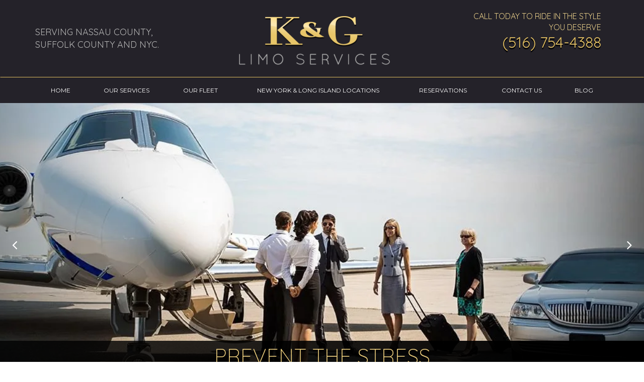

--- FILE ---
content_type: text/html; charset=UTF-8
request_url: https://www.kglimo.com/amityville-limo-town-car-service/
body_size: 35111
content:
<!DOCTYPE html>

<html lang="en-US" prefix="og: http://ogp.me/ns#">

<head>

	<meta charset="UTF-8"><script type="text/javascript">(window.NREUM||(NREUM={})).init={ajax:{deny_list:["bam.nr-data.net"]},feature_flags:["soft_nav"]};(window.NREUM||(NREUM={})).loader_config={licenseKey:"a3169dcd2f",applicationID:"166552900",browserID:"166569323"};;/*! For license information please see nr-loader-rum-1.304.0.min.js.LICENSE.txt */
(()=>{var e,t,r={122:(e,t,r)=>{"use strict";r.d(t,{a:()=>i});var n=r(944);function i(e,t){try{if(!e||"object"!=typeof e)return(0,n.R)(3);if(!t||"object"!=typeof t)return(0,n.R)(4);const r=Object.create(Object.getPrototypeOf(t),Object.getOwnPropertyDescriptors(t)),a=0===Object.keys(r).length?e:r;for(let s in a)if(void 0!==e[s])try{if(null===e[s]){r[s]=null;continue}Array.isArray(e[s])&&Array.isArray(t[s])?r[s]=Array.from(new Set([...e[s],...t[s]])):"object"==typeof e[s]&&"object"==typeof t[s]?r[s]=i(e[s],t[s]):r[s]=e[s]}catch(e){r[s]||(0,n.R)(1,e)}return r}catch(e){(0,n.R)(2,e)}}},154:(e,t,r)=>{"use strict";r.d(t,{OF:()=>c,RI:()=>i,WN:()=>u,bv:()=>a,gm:()=>s,mw:()=>o,sb:()=>d});var n=r(863);const i="undefined"!=typeof window&&!!window.document,a="undefined"!=typeof WorkerGlobalScope&&("undefined"!=typeof self&&self instanceof WorkerGlobalScope&&self.navigator instanceof WorkerNavigator||"undefined"!=typeof globalThis&&globalThis instanceof WorkerGlobalScope&&globalThis.navigator instanceof WorkerNavigator),s=i?window:"undefined"!=typeof WorkerGlobalScope&&("undefined"!=typeof self&&self instanceof WorkerGlobalScope&&self||"undefined"!=typeof globalThis&&globalThis instanceof WorkerGlobalScope&&globalThis),o=Boolean("hidden"===s?.document?.visibilityState),c=/iPad|iPhone|iPod/.test(s.navigator?.userAgent),d=c&&"undefined"==typeof SharedWorker,u=((()=>{const e=s.navigator?.userAgent?.match(/Firefox[/\s](\d+\.\d+)/);Array.isArray(e)&&e.length>=2&&e[1]})(),Date.now()-(0,n.t)())},163:(e,t,r)=>{"use strict";r.d(t,{j:()=>E});var n=r(384),i=r(741);var a=r(555);r(860).K7.genericEvents;const s="experimental.resources",o="register",c=e=>{if(!e||"string"!=typeof e)return!1;try{document.createDocumentFragment().querySelector(e)}catch{return!1}return!0};var d=r(614),u=r(944),l=r(122);const f="[data-nr-mask]",g=e=>(0,l.a)(e,(()=>{const e={feature_flags:[],experimental:{allow_registered_children:!1,resources:!1},mask_selector:"*",block_selector:"[data-nr-block]",mask_input_options:{color:!1,date:!1,"datetime-local":!1,email:!1,month:!1,number:!1,range:!1,search:!1,tel:!1,text:!1,time:!1,url:!1,week:!1,textarea:!1,select:!1,password:!0}};return{ajax:{deny_list:void 0,block_internal:!0,enabled:!0,autoStart:!0},api:{get allow_registered_children(){return e.feature_flags.includes(o)||e.experimental.allow_registered_children},set allow_registered_children(t){e.experimental.allow_registered_children=t},duplicate_registered_data:!1},browser_consent_mode:{enabled:!1},distributed_tracing:{enabled:void 0,exclude_newrelic_header:void 0,cors_use_newrelic_header:void 0,cors_use_tracecontext_headers:void 0,allowed_origins:void 0},get feature_flags(){return e.feature_flags},set feature_flags(t){e.feature_flags=t},generic_events:{enabled:!0,autoStart:!0},harvest:{interval:30},jserrors:{enabled:!0,autoStart:!0},logging:{enabled:!0,autoStart:!0},metrics:{enabled:!0,autoStart:!0},obfuscate:void 0,page_action:{enabled:!0},page_view_event:{enabled:!0,autoStart:!0},page_view_timing:{enabled:!0,autoStart:!0},performance:{capture_marks:!1,capture_measures:!1,capture_detail:!0,resources:{get enabled(){return e.feature_flags.includes(s)||e.experimental.resources},set enabled(t){e.experimental.resources=t},asset_types:[],first_party_domains:[],ignore_newrelic:!0}},privacy:{cookies_enabled:!0},proxy:{assets:void 0,beacon:void 0},session:{expiresMs:d.wk,inactiveMs:d.BB},session_replay:{autoStart:!0,enabled:!1,preload:!1,sampling_rate:10,error_sampling_rate:100,collect_fonts:!1,inline_images:!1,fix_stylesheets:!0,mask_all_inputs:!0,get mask_text_selector(){return e.mask_selector},set mask_text_selector(t){c(t)?e.mask_selector="".concat(t,",").concat(f):""===t||null===t?e.mask_selector=f:(0,u.R)(5,t)},get block_class(){return"nr-block"},get ignore_class(){return"nr-ignore"},get mask_text_class(){return"nr-mask"},get block_selector(){return e.block_selector},set block_selector(t){c(t)?e.block_selector+=",".concat(t):""!==t&&(0,u.R)(6,t)},get mask_input_options(){return e.mask_input_options},set mask_input_options(t){t&&"object"==typeof t?e.mask_input_options={...t,password:!0}:(0,u.R)(7,t)}},session_trace:{enabled:!0,autoStart:!0},soft_navigations:{enabled:!0,autoStart:!0},spa:{enabled:!0,autoStart:!0},ssl:void 0,user_actions:{enabled:!0,elementAttributes:["id","className","tagName","type"]}}})());var p=r(154),h=r(324);let m=0;const v={buildEnv:h.F3,distMethod:h.Xs,version:h.xv,originTime:p.WN},b={consented:!1},y={appMetadata:{},get consented(){return this.session?.state?.consent||b.consented},set consented(e){b.consented=e},customTransaction:void 0,denyList:void 0,disabled:!1,harvester:void 0,isolatedBacklog:!1,isRecording:!1,loaderType:void 0,maxBytes:3e4,obfuscator:void 0,onerror:void 0,ptid:void 0,releaseIds:{},session:void 0,timeKeeper:void 0,registeredEntities:[],jsAttributesMetadata:{bytes:0},get harvestCount(){return++m}},_=e=>{const t=(0,l.a)(e,y),r=Object.keys(v).reduce((e,t)=>(e[t]={value:v[t],writable:!1,configurable:!0,enumerable:!0},e),{});return Object.defineProperties(t,r)};var w=r(701);const x=e=>{const t=e.startsWith("http");e+="/",r.p=t?e:"https://"+e};var S=r(836),k=r(241);const R={accountID:void 0,trustKey:void 0,agentID:void 0,licenseKey:void 0,applicationID:void 0,xpid:void 0},A=e=>(0,l.a)(e,R),T=new Set;function E(e,t={},r,s){let{init:o,info:c,loader_config:d,runtime:u={},exposed:l=!0}=t;if(!c){const e=(0,n.pV)();o=e.init,c=e.info,d=e.loader_config}e.init=g(o||{}),e.loader_config=A(d||{}),c.jsAttributes??={},p.bv&&(c.jsAttributes.isWorker=!0),e.info=(0,a.D)(c);const f=e.init,h=[c.beacon,c.errorBeacon];T.has(e.agentIdentifier)||(f.proxy.assets&&(x(f.proxy.assets),h.push(f.proxy.assets)),f.proxy.beacon&&h.push(f.proxy.beacon),e.beacons=[...h],function(e){const t=(0,n.pV)();Object.getOwnPropertyNames(i.W.prototype).forEach(r=>{const n=i.W.prototype[r];if("function"!=typeof n||"constructor"===n)return;let a=t[r];e[r]&&!1!==e.exposed&&"micro-agent"!==e.runtime?.loaderType&&(t[r]=(...t)=>{const n=e[r](...t);return a?a(...t):n})})}(e),(0,n.US)("activatedFeatures",w.B),e.runSoftNavOverSpa&&=!0===f.soft_navigations.enabled&&f.feature_flags.includes("soft_nav")),u.denyList=[...f.ajax.deny_list||[],...f.ajax.block_internal?h:[]],u.ptid=e.agentIdentifier,u.loaderType=r,e.runtime=_(u),T.has(e.agentIdentifier)||(e.ee=S.ee.get(e.agentIdentifier),e.exposed=l,(0,k.W)({agentIdentifier:e.agentIdentifier,drained:!!w.B?.[e.agentIdentifier],type:"lifecycle",name:"initialize",feature:void 0,data:e.config})),T.add(e.agentIdentifier)}},234:(e,t,r)=>{"use strict";r.d(t,{W:()=>a});var n=r(836),i=r(687);class a{constructor(e,t){this.agentIdentifier=e,this.ee=n.ee.get(e),this.featureName=t,this.blocked=!1}deregisterDrain(){(0,i.x3)(this.agentIdentifier,this.featureName)}}},241:(e,t,r)=>{"use strict";r.d(t,{W:()=>a});var n=r(154);const i="newrelic";function a(e={}){try{n.gm.dispatchEvent(new CustomEvent(i,{detail:e}))}catch(e){}}},261:(e,t,r)=>{"use strict";r.d(t,{$9:()=>d,BL:()=>o,CH:()=>g,Dl:()=>_,Fw:()=>y,PA:()=>m,Pl:()=>n,Pv:()=>k,Tb:()=>l,U2:()=>a,V1:()=>S,Wb:()=>x,bt:()=>b,cD:()=>v,d3:()=>w,dT:()=>c,eY:()=>p,fF:()=>f,hG:()=>i,k6:()=>s,nb:()=>h,o5:()=>u});const n="api-",i="addPageAction",a="addToTrace",s="addRelease",o="finished",c="interaction",d="log",u="noticeError",l="pauseReplay",f="recordCustomEvent",g="recordReplay",p="register",h="setApplicationVersion",m="setCurrentRouteName",v="setCustomAttribute",b="setErrorHandler",y="setPageViewName",_="setUserId",w="start",x="wrapLogger",S="measure",k="consent"},289:(e,t,r)=>{"use strict";r.d(t,{GG:()=>a,Qr:()=>o,sB:()=>s});var n=r(878);function i(){return"undefined"==typeof document||"complete"===document.readyState}function a(e,t){if(i())return e();(0,n.sp)("load",e,t)}function s(e){if(i())return e();(0,n.DD)("DOMContentLoaded",e)}function o(e){if(i())return e();(0,n.sp)("popstate",e)}},324:(e,t,r)=>{"use strict";r.d(t,{F3:()=>i,Xs:()=>a,xv:()=>n});const n="1.304.0",i="PROD",a="CDN"},374:(e,t,r)=>{r.nc=(()=>{try{return document?.currentScript?.nonce}catch(e){}return""})()},384:(e,t,r)=>{"use strict";r.d(t,{NT:()=>s,US:()=>u,Zm:()=>o,bQ:()=>d,dV:()=>c,pV:()=>l});var n=r(154),i=r(863),a=r(910);const s={beacon:"bam.nr-data.net",errorBeacon:"bam.nr-data.net"};function o(){return n.gm.NREUM||(n.gm.NREUM={}),void 0===n.gm.newrelic&&(n.gm.newrelic=n.gm.NREUM),n.gm.NREUM}function c(){let e=o();return e.o||(e.o={ST:n.gm.setTimeout,SI:n.gm.setImmediate||n.gm.setInterval,CT:n.gm.clearTimeout,XHR:n.gm.XMLHttpRequest,REQ:n.gm.Request,EV:n.gm.Event,PR:n.gm.Promise,MO:n.gm.MutationObserver,FETCH:n.gm.fetch,WS:n.gm.WebSocket},(0,a.i)(...Object.values(e.o))),e}function d(e,t){let r=o();r.initializedAgents??={},t.initializedAt={ms:(0,i.t)(),date:new Date},r.initializedAgents[e]=t}function u(e,t){o()[e]=t}function l(){return function(){let e=o();const t=e.info||{};e.info={beacon:s.beacon,errorBeacon:s.errorBeacon,...t}}(),function(){let e=o();const t=e.init||{};e.init={...t}}(),c(),function(){let e=o();const t=e.loader_config||{};e.loader_config={...t}}(),o()}},389:(e,t,r)=>{"use strict";function n(e,t=500,r={}){const n=r?.leading||!1;let i;return(...r)=>{n&&void 0===i&&(e.apply(this,r),i=setTimeout(()=>{i=clearTimeout(i)},t)),n||(clearTimeout(i),i=setTimeout(()=>{e.apply(this,r)},t))}}function i(e){let t=!1;return(...r)=>{t||(t=!0,e.apply(this,r))}}r.d(t,{J:()=>i,s:()=>n})},555:(e,t,r)=>{"use strict";r.d(t,{D:()=>o,f:()=>s});var n=r(384),i=r(122);const a={beacon:n.NT.beacon,errorBeacon:n.NT.errorBeacon,licenseKey:void 0,applicationID:void 0,sa:void 0,queueTime:void 0,applicationTime:void 0,ttGuid:void 0,user:void 0,account:void 0,product:void 0,extra:void 0,jsAttributes:{},userAttributes:void 0,atts:void 0,transactionName:void 0,tNamePlain:void 0};function s(e){try{return!!e.licenseKey&&!!e.errorBeacon&&!!e.applicationID}catch(e){return!1}}const o=e=>(0,i.a)(e,a)},566:(e,t,r)=>{"use strict";r.d(t,{LA:()=>o,bz:()=>s});var n=r(154);const i="xxxxxxxx-xxxx-4xxx-yxxx-xxxxxxxxxxxx";function a(e,t){return e?15&e[t]:16*Math.random()|0}function s(){const e=n.gm?.crypto||n.gm?.msCrypto;let t,r=0;return e&&e.getRandomValues&&(t=e.getRandomValues(new Uint8Array(30))),i.split("").map(e=>"x"===e?a(t,r++).toString(16):"y"===e?(3&a()|8).toString(16):e).join("")}function o(e){const t=n.gm?.crypto||n.gm?.msCrypto;let r,i=0;t&&t.getRandomValues&&(r=t.getRandomValues(new Uint8Array(e)));const s=[];for(var o=0;o<e;o++)s.push(a(r,i++).toString(16));return s.join("")}},606:(e,t,r)=>{"use strict";r.d(t,{i:()=>a});var n=r(908);a.on=s;var i=a.handlers={};function a(e,t,r,a){s(a||n.d,i,e,t,r)}function s(e,t,r,i,a){a||(a="feature"),e||(e=n.d);var s=t[a]=t[a]||{};(s[r]=s[r]||[]).push([e,i])}},607:(e,t,r)=>{"use strict";r.d(t,{W:()=>n});const n=(0,r(566).bz)()},614:(e,t,r)=>{"use strict";r.d(t,{BB:()=>s,H3:()=>n,g:()=>d,iL:()=>c,tS:()=>o,uh:()=>i,wk:()=>a});const n="NRBA",i="SESSION",a=144e5,s=18e5,o={STARTED:"session-started",PAUSE:"session-pause",RESET:"session-reset",RESUME:"session-resume",UPDATE:"session-update"},c={SAME_TAB:"same-tab",CROSS_TAB:"cross-tab"},d={OFF:0,FULL:1,ERROR:2}},630:(e,t,r)=>{"use strict";r.d(t,{T:()=>n});const n=r(860).K7.pageViewEvent},646:(e,t,r)=>{"use strict";r.d(t,{y:()=>n});class n{constructor(e){this.contextId=e}}},687:(e,t,r)=>{"use strict";r.d(t,{Ak:()=>d,Ze:()=>f,x3:()=>u});var n=r(241),i=r(836),a=r(606),s=r(860),o=r(646);const c={};function d(e,t){const r={staged:!1,priority:s.P3[t]||0};l(e),c[e].get(t)||c[e].set(t,r)}function u(e,t){e&&c[e]&&(c[e].get(t)&&c[e].delete(t),p(e,t,!1),c[e].size&&g(e))}function l(e){if(!e)throw new Error("agentIdentifier required");c[e]||(c[e]=new Map)}function f(e="",t="feature",r=!1){if(l(e),!e||!c[e].get(t)||r)return p(e,t);c[e].get(t).staged=!0,g(e)}function g(e){const t=Array.from(c[e]);t.every(([e,t])=>t.staged)&&(t.sort((e,t)=>e[1].priority-t[1].priority),t.forEach(([t])=>{c[e].delete(t),p(e,t)}))}function p(e,t,r=!0){const s=e?i.ee.get(e):i.ee,c=a.i.handlers;if(!s.aborted&&s.backlog&&c){if((0,n.W)({agentIdentifier:e,type:"lifecycle",name:"drain",feature:t}),r){const e=s.backlog[t],r=c[t];if(r){for(let t=0;e&&t<e.length;++t)h(e[t],r);Object.entries(r).forEach(([e,t])=>{Object.values(t||{}).forEach(t=>{t[0]?.on&&t[0]?.context()instanceof o.y&&t[0].on(e,t[1])})})}}s.isolatedBacklog||delete c[t],s.backlog[t]=null,s.emit("drain-"+t,[])}}function h(e,t){var r=e[1];Object.values(t[r]||{}).forEach(t=>{var r=e[0];if(t[0]===r){var n=t[1],i=e[3],a=e[2];n.apply(i,a)}})}},699:(e,t,r)=>{"use strict";r.d(t,{It:()=>a,KC:()=>o,No:()=>i,qh:()=>s});var n=r(860);const i=16e3,a=1e6,s="SESSION_ERROR",o={[n.K7.logging]:!0,[n.K7.genericEvents]:!1,[n.K7.jserrors]:!1,[n.K7.ajax]:!1}},701:(e,t,r)=>{"use strict";r.d(t,{B:()=>a,t:()=>s});var n=r(241);const i=new Set,a={};function s(e,t){const r=t.agentIdentifier;a[r]??={},e&&"object"==typeof e&&(i.has(r)||(t.ee.emit("rumresp",[e]),a[r]=e,i.add(r),(0,n.W)({agentIdentifier:r,loaded:!0,drained:!0,type:"lifecycle",name:"load",feature:void 0,data:e})))}},741:(e,t,r)=>{"use strict";r.d(t,{W:()=>a});var n=r(944),i=r(261);class a{#e(e,...t){if(this[e]!==a.prototype[e])return this[e](...t);(0,n.R)(35,e)}addPageAction(e,t){return this.#e(i.hG,e,t)}register(e){return this.#e(i.eY,e)}recordCustomEvent(e,t){return this.#e(i.fF,e,t)}setPageViewName(e,t){return this.#e(i.Fw,e,t)}setCustomAttribute(e,t,r){return this.#e(i.cD,e,t,r)}noticeError(e,t){return this.#e(i.o5,e,t)}setUserId(e){return this.#e(i.Dl,e)}setApplicationVersion(e){return this.#e(i.nb,e)}setErrorHandler(e){return this.#e(i.bt,e)}addRelease(e,t){return this.#e(i.k6,e,t)}log(e,t){return this.#e(i.$9,e,t)}start(){return this.#e(i.d3)}finished(e){return this.#e(i.BL,e)}recordReplay(){return this.#e(i.CH)}pauseReplay(){return this.#e(i.Tb)}addToTrace(e){return this.#e(i.U2,e)}setCurrentRouteName(e){return this.#e(i.PA,e)}interaction(e){return this.#e(i.dT,e)}wrapLogger(e,t,r){return this.#e(i.Wb,e,t,r)}measure(e,t){return this.#e(i.V1,e,t)}consent(e){return this.#e(i.Pv,e)}}},782:(e,t,r)=>{"use strict";r.d(t,{T:()=>n});const n=r(860).K7.pageViewTiming},836:(e,t,r)=>{"use strict";r.d(t,{P:()=>o,ee:()=>c});var n=r(384),i=r(990),a=r(646),s=r(607);const o="nr@context:".concat(s.W),c=function e(t,r){var n={},s={},u={},l=!1;try{l=16===r.length&&d.initializedAgents?.[r]?.runtime.isolatedBacklog}catch(e){}var f={on:p,addEventListener:p,removeEventListener:function(e,t){var r=n[e];if(!r)return;for(var i=0;i<r.length;i++)r[i]===t&&r.splice(i,1)},emit:function(e,r,n,i,a){!1!==a&&(a=!0);if(c.aborted&&!i)return;t&&a&&t.emit(e,r,n);var o=g(n);h(e).forEach(e=>{e.apply(o,r)});var d=v()[s[e]];d&&d.push([f,e,r,o]);return o},get:m,listeners:h,context:g,buffer:function(e,t){const r=v();if(t=t||"feature",f.aborted)return;Object.entries(e||{}).forEach(([e,n])=>{s[n]=t,t in r||(r[t]=[])})},abort:function(){f._aborted=!0,Object.keys(f.backlog).forEach(e=>{delete f.backlog[e]})},isBuffering:function(e){return!!v()[s[e]]},debugId:r,backlog:l?{}:t&&"object"==typeof t.backlog?t.backlog:{},isolatedBacklog:l};return Object.defineProperty(f,"aborted",{get:()=>{let e=f._aborted||!1;return e||(t&&(e=t.aborted),e)}}),f;function g(e){return e&&e instanceof a.y?e:e?(0,i.I)(e,o,()=>new a.y(o)):new a.y(o)}function p(e,t){n[e]=h(e).concat(t)}function h(e){return n[e]||[]}function m(t){return u[t]=u[t]||e(f,t)}function v(){return f.backlog}}(void 0,"globalEE"),d=(0,n.Zm)();d.ee||(d.ee=c)},843:(e,t,r)=>{"use strict";r.d(t,{G:()=>a,u:()=>i});var n=r(878);function i(e,t=!1,r,i){(0,n.DD)("visibilitychange",function(){if(t)return void("hidden"===document.visibilityState&&e());e(document.visibilityState)},r,i)}function a(e,t,r){(0,n.sp)("pagehide",e,t,r)}},860:(e,t,r)=>{"use strict";r.d(t,{$J:()=>u,K7:()=>c,P3:()=>d,XX:()=>i,Yy:()=>o,df:()=>a,qY:()=>n,v4:()=>s});const n="events",i="jserrors",a="browser/blobs",s="rum",o="browser/logs",c={ajax:"ajax",genericEvents:"generic_events",jserrors:i,logging:"logging",metrics:"metrics",pageAction:"page_action",pageViewEvent:"page_view_event",pageViewTiming:"page_view_timing",sessionReplay:"session_replay",sessionTrace:"session_trace",softNav:"soft_navigations",spa:"spa"},d={[c.pageViewEvent]:1,[c.pageViewTiming]:2,[c.metrics]:3,[c.jserrors]:4,[c.spa]:5,[c.ajax]:6,[c.sessionTrace]:7,[c.softNav]:8,[c.sessionReplay]:9,[c.logging]:10,[c.genericEvents]:11},u={[c.pageViewEvent]:s,[c.pageViewTiming]:n,[c.ajax]:n,[c.spa]:n,[c.softNav]:n,[c.metrics]:i,[c.jserrors]:i,[c.sessionTrace]:a,[c.sessionReplay]:a,[c.logging]:o,[c.genericEvents]:"ins"}},863:(e,t,r)=>{"use strict";function n(){return Math.floor(performance.now())}r.d(t,{t:()=>n})},878:(e,t,r)=>{"use strict";function n(e,t){return{capture:e,passive:!1,signal:t}}function i(e,t,r=!1,i){window.addEventListener(e,t,n(r,i))}function a(e,t,r=!1,i){document.addEventListener(e,t,n(r,i))}r.d(t,{DD:()=>a,jT:()=>n,sp:()=>i})},908:(e,t,r)=>{"use strict";r.d(t,{d:()=>n,p:()=>i});var n=r(836).ee.get("handle");function i(e,t,r,i,a){a?(a.buffer([e],i),a.emit(e,t,r)):(n.buffer([e],i),n.emit(e,t,r))}},910:(e,t,r)=>{"use strict";r.d(t,{i:()=>a});var n=r(944);const i=new Map;function a(...e){return e.every(e=>{if(i.has(e))return i.get(e);const t="function"==typeof e?e.toString():"",r=t.includes("[native code]"),a=t.includes("nrWrapper");return r||a||(0,n.R)(64,e?.name||t),i.set(e,r),r})}},944:(e,t,r)=>{"use strict";r.d(t,{R:()=>i});var n=r(241);function i(e,t){"function"==typeof console.debug&&(console.debug("New Relic Warning: https://github.com/newrelic/newrelic-browser-agent/blob/main/docs/warning-codes.md#".concat(e),t),(0,n.W)({agentIdentifier:null,drained:null,type:"data",name:"warn",feature:"warn",data:{code:e,secondary:t}}))}},969:(e,t,r)=>{"use strict";r.d(t,{TZ:()=>n,XG:()=>o,rs:()=>i,xV:()=>s,z_:()=>a});const n=r(860).K7.metrics,i="sm",a="cm",s="storeSupportabilityMetrics",o="storeEventMetrics"},990:(e,t,r)=>{"use strict";r.d(t,{I:()=>i});var n=Object.prototype.hasOwnProperty;function i(e,t,r){if(n.call(e,t))return e[t];var i=r();if(Object.defineProperty&&Object.keys)try{return Object.defineProperty(e,t,{value:i,writable:!0,enumerable:!1}),i}catch(e){}return e[t]=i,i}}},n={};function i(e){var t=n[e];if(void 0!==t)return t.exports;var a=n[e]={exports:{}};return r[e](a,a.exports,i),a.exports}i.m=r,i.d=(e,t)=>{for(var r in t)i.o(t,r)&&!i.o(e,r)&&Object.defineProperty(e,r,{enumerable:!0,get:t[r]})},i.f={},i.e=e=>Promise.all(Object.keys(i.f).reduce((t,r)=>(i.f[r](e,t),t),[])),i.u=e=>"nr-rum-1.304.0.min.js",i.o=(e,t)=>Object.prototype.hasOwnProperty.call(e,t),e={},t="NRBA-1.304.0.PROD:",i.l=(r,n,a,s)=>{if(e[r])e[r].push(n);else{var o,c;if(void 0!==a)for(var d=document.getElementsByTagName("script"),u=0;u<d.length;u++){var l=d[u];if(l.getAttribute("src")==r||l.getAttribute("data-webpack")==t+a){o=l;break}}if(!o){c=!0;var f={296:"sha512-tNnsKh7sEi5qnOEjmYW54wF9lc9twbuUIEiTpbpfV42kPaT/NNHTcSHNOH7e7l2mLGs3aSxLkKpHPLPfb2Rz+g=="};(o=document.createElement("script")).charset="utf-8",i.nc&&o.setAttribute("nonce",i.nc),o.setAttribute("data-webpack",t+a),o.src=r,0!==o.src.indexOf(window.location.origin+"/")&&(o.crossOrigin="anonymous"),f[s]&&(o.integrity=f[s])}e[r]=[n];var g=(t,n)=>{o.onerror=o.onload=null,clearTimeout(p);var i=e[r];if(delete e[r],o.parentNode&&o.parentNode.removeChild(o),i&&i.forEach(e=>e(n)),t)return t(n)},p=setTimeout(g.bind(null,void 0,{type:"timeout",target:o}),12e4);o.onerror=g.bind(null,o.onerror),o.onload=g.bind(null,o.onload),c&&document.head.appendChild(o)}},i.r=e=>{"undefined"!=typeof Symbol&&Symbol.toStringTag&&Object.defineProperty(e,Symbol.toStringTag,{value:"Module"}),Object.defineProperty(e,"__esModule",{value:!0})},i.p="https://js-agent.newrelic.com/",(()=>{var e={374:0,840:0};i.f.j=(t,r)=>{var n=i.o(e,t)?e[t]:void 0;if(0!==n)if(n)r.push(n[2]);else{var a=new Promise((r,i)=>n=e[t]=[r,i]);r.push(n[2]=a);var s=i.p+i.u(t),o=new Error;i.l(s,r=>{if(i.o(e,t)&&(0!==(n=e[t])&&(e[t]=void 0),n)){var a=r&&("load"===r.type?"missing":r.type),s=r&&r.target&&r.target.src;o.message="Loading chunk "+t+" failed.\n("+a+": "+s+")",o.name="ChunkLoadError",o.type=a,o.request=s,n[1](o)}},"chunk-"+t,t)}};var t=(t,r)=>{var n,a,[s,o,c]=r,d=0;if(s.some(t=>0!==e[t])){for(n in o)i.o(o,n)&&(i.m[n]=o[n]);if(c)c(i)}for(t&&t(r);d<s.length;d++)a=s[d],i.o(e,a)&&e[a]&&e[a][0](),e[a]=0},r=self["webpackChunk:NRBA-1.304.0.PROD"]=self["webpackChunk:NRBA-1.304.0.PROD"]||[];r.forEach(t.bind(null,0)),r.push=t.bind(null,r.push.bind(r))})(),(()=>{"use strict";i(374);var e=i(566),t=i(741);class r extends t.W{agentIdentifier=(0,e.LA)(16)}var n=i(860);const a=Object.values(n.K7);var s=i(163);var o=i(908),c=i(863),d=i(261),u=i(241),l=i(944),f=i(701),g=i(969);function p(e,t,i,a){const s=a||i;!s||s[e]&&s[e]!==r.prototype[e]||(s[e]=function(){(0,o.p)(g.xV,["API/"+e+"/called"],void 0,n.K7.metrics,i.ee),(0,u.W)({agentIdentifier:i.agentIdentifier,drained:!!f.B?.[i.agentIdentifier],type:"data",name:"api",feature:d.Pl+e,data:{}});try{return t.apply(this,arguments)}catch(e){(0,l.R)(23,e)}})}function h(e,t,r,n,i){const a=e.info;null===r?delete a.jsAttributes[t]:a.jsAttributes[t]=r,(i||null===r)&&(0,o.p)(d.Pl+n,[(0,c.t)(),t,r],void 0,"session",e.ee)}var m=i(687),v=i(234),b=i(289),y=i(154),_=i(384);const w=e=>y.RI&&!0===e?.privacy.cookies_enabled;function x(e){return!!(0,_.dV)().o.MO&&w(e)&&!0===e?.session_trace.enabled}var S=i(389),k=i(699);class R extends v.W{constructor(e,t){super(e.agentIdentifier,t),this.agentRef=e,this.abortHandler=void 0,this.featAggregate=void 0,this.loadedSuccessfully=void 0,this.onAggregateImported=new Promise(e=>{this.loadedSuccessfully=e}),this.deferred=Promise.resolve(),!1===e.init[this.featureName].autoStart?this.deferred=new Promise((t,r)=>{this.ee.on("manual-start-all",(0,S.J)(()=>{(0,m.Ak)(e.agentIdentifier,this.featureName),t()}))}):(0,m.Ak)(e.agentIdentifier,t)}importAggregator(e,t,r={}){if(this.featAggregate)return;const n=async()=>{let n;await this.deferred;try{if(w(e.init)){const{setupAgentSession:t}=await i.e(296).then(i.bind(i,305));n=t(e)}}catch(e){(0,l.R)(20,e),this.ee.emit("internal-error",[e]),(0,o.p)(k.qh,[e],void 0,this.featureName,this.ee)}try{if(!this.#t(this.featureName,n,e.init))return(0,m.Ze)(this.agentIdentifier,this.featureName),void this.loadedSuccessfully(!1);const{Aggregate:i}=await t();this.featAggregate=new i(e,r),e.runtime.harvester.initializedAggregates.push(this.featAggregate),this.loadedSuccessfully(!0)}catch(e){(0,l.R)(34,e),this.abortHandler?.(),(0,m.Ze)(this.agentIdentifier,this.featureName,!0),this.loadedSuccessfully(!1),this.ee&&this.ee.abort()}};y.RI?(0,b.GG)(()=>n(),!0):n()}#t(e,t,r){if(this.blocked)return!1;switch(e){case n.K7.sessionReplay:return x(r)&&!!t;case n.K7.sessionTrace:return!!t;default:return!0}}}var A=i(630),T=i(614);class E extends R{static featureName=A.T;constructor(e){var t;super(e,A.T),this.setupInspectionEvents(e.agentIdentifier),t=e,p(d.Fw,function(e,r){"string"==typeof e&&("/"!==e.charAt(0)&&(e="/"+e),t.runtime.customTransaction=(r||"http://custom.transaction")+e,(0,o.p)(d.Pl+d.Fw,[(0,c.t)()],void 0,void 0,t.ee))},t),this.importAggregator(e,()=>i.e(296).then(i.bind(i,108)))}setupInspectionEvents(e){const t=(t,r)=>{t&&(0,u.W)({agentIdentifier:e,timeStamp:t.timeStamp,loaded:"complete"===t.target.readyState,type:"window",name:r,data:t.target.location+""})};(0,b.sB)(e=>{t(e,"DOMContentLoaded")}),(0,b.GG)(e=>{t(e,"load")}),(0,b.Qr)(e=>{t(e,"navigate")}),this.ee.on(T.tS.UPDATE,(t,r)=>{(0,u.W)({agentIdentifier:e,type:"lifecycle",name:"session",data:r})})}}var N=i(843),j=i(782);class I extends R{static featureName=j.T;constructor(e){super(e,j.T),y.RI&&((0,N.u)(()=>(0,o.p)("docHidden",[(0,c.t)()],void 0,j.T,this.ee),!0),(0,N.G)(()=>(0,o.p)("winPagehide",[(0,c.t)()],void 0,j.T,this.ee)),this.importAggregator(e,()=>i.e(296).then(i.bind(i,350))))}}class P extends R{static featureName=g.TZ;constructor(e){super(e,g.TZ),y.RI&&document.addEventListener("securitypolicyviolation",e=>{(0,o.p)(g.xV,["Generic/CSPViolation/Detected"],void 0,this.featureName,this.ee)}),this.importAggregator(e,()=>i.e(296).then(i.bind(i,623)))}}new class extends r{constructor(e){var t;(super(),y.gm)?(this.features={},(0,_.bQ)(this.agentIdentifier,this),this.desiredFeatures=new Set(e.features||[]),this.desiredFeatures.add(E),this.runSoftNavOverSpa=[...this.desiredFeatures].some(e=>e.featureName===n.K7.softNav),(0,s.j)(this,e,e.loaderType||"agent"),t=this,p(d.cD,function(e,r,n=!1){if("string"==typeof e){if(["string","number","boolean"].includes(typeof r)||null===r)return h(t,e,r,d.cD,n);(0,l.R)(40,typeof r)}else(0,l.R)(39,typeof e)},t),function(e){p(d.Dl,function(t){if("string"==typeof t||null===t)return h(e,"enduser.id",t,d.Dl,!0);(0,l.R)(41,typeof t)},e)}(this),function(e){p(d.nb,function(t){if("string"==typeof t||null===t)return h(e,"application.version",t,d.nb,!1);(0,l.R)(42,typeof t)},e)}(this),function(e){p(d.d3,function(){e.ee.emit("manual-start-all")},e)}(this),function(e){p(d.Pv,function(t=!0){if("boolean"==typeof t){if((0,o.p)(d.Pl+d.Pv,[t],void 0,"session",e.ee),e.runtime.consented=t,t){const t=e.features.page_view_event;t.onAggregateImported.then(e=>{const r=t.featAggregate;e&&!r.sentRum&&r.sendRum()})}}else(0,l.R)(65,typeof t)},e)}(this),this.run()):(0,l.R)(21)}get config(){return{info:this.info,init:this.init,loader_config:this.loader_config,runtime:this.runtime}}get api(){return this}run(){try{const e=function(e){const t={};return a.forEach(r=>{t[r]=!!e[r]?.enabled}),t}(this.init),t=[...this.desiredFeatures];t.sort((e,t)=>n.P3[e.featureName]-n.P3[t.featureName]),t.forEach(t=>{if(!e[t.featureName]&&t.featureName!==n.K7.pageViewEvent)return;if(this.runSoftNavOverSpa&&t.featureName===n.K7.spa)return;if(!this.runSoftNavOverSpa&&t.featureName===n.K7.softNav)return;const r=function(e){switch(e){case n.K7.ajax:return[n.K7.jserrors];case n.K7.sessionTrace:return[n.K7.ajax,n.K7.pageViewEvent];case n.K7.sessionReplay:return[n.K7.sessionTrace];case n.K7.pageViewTiming:return[n.K7.pageViewEvent];default:return[]}}(t.featureName).filter(e=>!(e in this.features));r.length>0&&(0,l.R)(36,{targetFeature:t.featureName,missingDependencies:r}),this.features[t.featureName]=new t(this)})}catch(e){(0,l.R)(22,e);for(const e in this.features)this.features[e].abortHandler?.();const t=(0,_.Zm)();delete t.initializedAgents[this.agentIdentifier]?.features,delete this.sharedAggregator;return t.ee.get(this.agentIdentifier).abort(),!1}}}({features:[E,I,P],loaderType:"lite"})})()})();</script>

	<meta name="viewport" content="width=device-width, initial-scale=1.0">

	<script type="text/javascript">

		var templateUrl = 'https://www.kglimo.com/wp-content/themes/Riviera';

	</script>



	


	<title>Amityville NY | Amityville Limousine and Town Car services | Call 516-437-3826</title>
<script type="text/javascript">var rl_siteid = "d8333324-0070-416c-9fa5-2e46da4151c4";</script> <script type="text/javascript" src="//cdn.rlets.com/capture_static/mms/mms.js" async="async"></script><meta name='robots' content='max-image-preview:large' />

<!-- This site is optimized with the Yoast SEO plugin v7.0.3 - https://yoast.com/wordpress/plugins/seo/ -->
<meta name="description" content="Amityville NY Limousine Provide Airport Transportation, prom, Wedding, Birthday, Sweet16, Shuttle bus, Party Bus, Corporate, Sightseeing, Night on Town, Wine Tours, Point to point, Funeral, Homecoming, Bachelorette, Bachelor, Concert, Anniversary, Graduation Quinceanera Limousine services. Call at 516-437-3826"/>
<link rel="canonical" href="https://www.kglimo.com/amityville-limo-town-car-service/" />
<meta property="og:locale" content="en_US" />
<meta property="og:type" content="article" />
<meta property="og:title" content="Amityville NY | Amityville Limousine and Town Car services | Call 516-437-3826" />
<meta property="og:description" content="Amityville NY Limousine Provide Airport Transportation, prom, Wedding, Birthday, Sweet16, Shuttle bus, Party Bus, Corporate, Sightseeing, Night on Town, Wine Tours, Point to point, Funeral, Homecoming, Bachelorette, Bachelor, Concert, Anniversary, Graduation Quinceanera Limousine services. Call at 516-437-3826" />
<meta property="og:url" content="https://www.kglimo.com/amityville-limo-town-car-service/" />
<meta property="og:site_name" content="kg-limo" />
<meta property="article:publisher" content="https://www.facebook.com/kglimo" />
<meta property="article:author" content="www.facebook.com/kglimo" />
<meta property="og:image" content="https://www.kglimo.com/wp-content/uploads/2019/03/Albertson-1.jpg" />
<meta property="og:image:secure_url" content="https://www.kglimo.com/wp-content/uploads/2019/03/Albertson-1.jpg" />
<meta name="twitter:card" content="summary_large_image" />
<meta name="twitter:description" content="Amityville NY Limousine Provide Airport Transportation, prom, Wedding, Birthday, Sweet16, Shuttle bus, Party Bus, Corporate, Sightseeing, Night on Town, Wine Tours, Point to point, Funeral, Homecoming, Bachelorette, Bachelor, Concert, Anniversary, Graduation Quinceanera Limousine services. Call at 516-437-3826" />
<meta name="twitter:title" content="Amityville NY | Amityville Limousine and Town Car services | Call 516-437-3826" />
<meta name="twitter:image" content="https://www.kglimo.com/wp-content/uploads/2019/03/Albertson-1.jpg" />
<script type='application/ld+json'>{"@context":"https:\/\/schema.org","@type":"Organization","url":"https:\/\/www.kglimo.com\/","sameAs":["https:\/\/www.facebook.com\/kglimo","https:\/\/www.instagram.com\/kglimo\/"],"@id":"#organization","name":"K and G Limousine","logo":"https:\/\/www.kglimo.com\/wp-content\/uploads\/2024\/12\/logo-e1527148347743.png"}</script>
<!-- / Yoast SEO plugin. -->

<link rel='dns-prefetch' href='//www.kglimo.com' />
<link rel='dns-prefetch' href='//fonts.googleapis.com' />
<link rel='dns-prefetch' href='//s.w.org' />
		<script type="text/javascript">
			window._wpemojiSettings = {"baseUrl":"https:\/\/s.w.org\/images\/core\/emoji\/13.1.0\/72x72\/","ext":".png","svgUrl":"https:\/\/s.w.org\/images\/core\/emoji\/13.1.0\/svg\/","svgExt":".svg","source":{"concatemoji":"https:\/\/www.kglimo.com\/wp\/wp-includes\/js\/wp-emoji-release.min.js?ver=5.8.4"}};
			!function(e,a,t){var n,r,o,i=a.createElement("canvas"),p=i.getContext&&i.getContext("2d");function s(e,t){var a=String.fromCharCode;p.clearRect(0,0,i.width,i.height),p.fillText(a.apply(this,e),0,0);e=i.toDataURL();return p.clearRect(0,0,i.width,i.height),p.fillText(a.apply(this,t),0,0),e===i.toDataURL()}function c(e){var t=a.createElement("script");t.src=e,t.defer=t.type="text/javascript",a.getElementsByTagName("head")[0].appendChild(t)}for(o=Array("flag","emoji"),t.supports={everything:!0,everythingExceptFlag:!0},r=0;r<o.length;r++)t.supports[o[r]]=function(e){if(!p||!p.fillText)return!1;switch(p.textBaseline="top",p.font="600 32px Arial",e){case"flag":return s([127987,65039,8205,9895,65039],[127987,65039,8203,9895,65039])?!1:!s([55356,56826,55356,56819],[55356,56826,8203,55356,56819])&&!s([55356,57332,56128,56423,56128,56418,56128,56421,56128,56430,56128,56423,56128,56447],[55356,57332,8203,56128,56423,8203,56128,56418,8203,56128,56421,8203,56128,56430,8203,56128,56423,8203,56128,56447]);case"emoji":return!s([10084,65039,8205,55357,56613],[10084,65039,8203,55357,56613])}return!1}(o[r]),t.supports.everything=t.supports.everything&&t.supports[o[r]],"flag"!==o[r]&&(t.supports.everythingExceptFlag=t.supports.everythingExceptFlag&&t.supports[o[r]]);t.supports.everythingExceptFlag=t.supports.everythingExceptFlag&&!t.supports.flag,t.DOMReady=!1,t.readyCallback=function(){t.DOMReady=!0},t.supports.everything||(n=function(){t.readyCallback()},a.addEventListener?(a.addEventListener("DOMContentLoaded",n,!1),e.addEventListener("load",n,!1)):(e.attachEvent("onload",n),a.attachEvent("onreadystatechange",function(){"complete"===a.readyState&&t.readyCallback()})),(n=t.source||{}).concatemoji?c(n.concatemoji):n.wpemoji&&n.twemoji&&(c(n.twemoji),c(n.wpemoji)))}(window,document,window._wpemojiSettings);
		</script>
		<style type="text/css">
img.wp-smiley,
img.emoji {
	display: inline !important;
	border: none !important;
	box-shadow: none !important;
	height: 1em !important;
	width: 1em !important;
	margin: 0 .07em !important;
	vertical-align: -0.1em !important;
	background: none !important;
	padding: 0 !important;
}
</style>
	<link rel='stylesheet' id='wp-block-library-css'  href='https://www.kglimo.com/wp/wp-includes/css/dist/block-library/style.min.css?ver=5.8.4' type='text/css' media='all' />
<link rel='stylesheet' id='easy_testimonial_style-css'  href='https://www.kglimo.com/wp-content/plugins/easy-testimonials/include/assets/css/style.css?ver=5.8.4' type='text/css' media='all' />
<link rel='stylesheet' id='easy_testimonials_pro_style-css'  href='https://www.kglimo.com/wp-content/plugins/easy-testimonials-pro/include/assets/css/easy_testimonials_pro.css?ver=5.8.4' type='text/css' media='all' />
<style id='easy_testimonials_pro_style-inline-css' type='text/css'>
.easy_t_single_testimonial .testimonial-body, .easy_t_single_testimonial blockquote.easy_testimonial {  } .easy_t_single_testimonial .easy_t_star_filled, .easy_t_single_testimonial .dashicons-star-filled {  } .easy_t_single_testimonial .easy_t_ratings {  } .easy_t_single_testimonial .date {  } .easy_t_single_testimonial .testimonial-position {  } .easy_t_single_testimonial .testimonial-client {  } .easy_t_single_testimonial .testimonial-other {  } 
</style>
<link rel='stylesheet' id='easy_testimonials_pro_style_new-css'  href='https://www.kglimo.com/wp-content/plugins/easy-testimonials-pro/include/assets/css/easy_testimonials_pro_new.css?ver=5.8.4' type='text/css' media='all' />
<link rel='stylesheet' id='easy_testimonials_pro_style_ioni-css'  href='https://www.kglimo.com/wp-content/plugins/easy-testimonials-pro/include/assets/css/ionicons.min.css?ver=5.8.4' type='text/css' media='all' />
<link rel='stylesheet' id='easy_testimonials_pro_style_new_responsive-css'  href='https://www.kglimo.com/wp-content/plugins/easy-testimonials-pro/include/assets/css/responsive.css?ver=5.8.4' type='text/css' media='all' />
<link rel='stylesheet' id='easy_testimonial_rateit_style-css'  href='https://www.kglimo.com/wp-content/plugins/easy-testimonials-pro/include/assets/css/rateit.css?ver=5.8.4' type='text/css' media='all' />
<link rel='stylesheet' id='bootstrap-css'  href='https://www.kglimo.com/wp-content/themes/Riviera/css/bootstrap.min.css?ver=5.8.4' type='text/css' media='all' />
<link rel='stylesheet' id='fontawesome-css'  href='https://www.kglimo.com/wp-content/themes/Riviera/css/font-awesome.min.css?ver=5.8.4' type='text/css' media='all' />
<link rel='stylesheet' id='carousel-css'  href='https://www.kglimo.com/wp-content/themes/Riviera/css/owl.carousel.min.css?ver=5.8.4' type='text/css' media='all' />
<link rel='stylesheet' id='default-css'  href='https://www.kglimo.com/wp-content/themes/Riviera/css/owl.theme.default.min.css?ver=5.8.4' type='text/css' media='all' />
<link rel='stylesheet' id='animate-css'  href='https://www.kglimo.com/wp-content/themes/Riviera/css/animate.min.css?ver=5.8.4' type='text/css' media='all' />
<link rel='stylesheet' id='font-lato-css'  href='https://fonts.googleapis.com/css?family=Lato%3A100%2C100i%2C300%2C300i%2C400%2C400i%2C700%2C700i%2C900%2C900i&#038;ver=5.8.4' type='text/css' media='all' />
<link rel='stylesheet' id='font-Montserrat-css'  href='https://fonts.googleapis.com/css?family=Montserrat%3A300%2C300i%2C400%2C400i%2C500%2C500i%2C600%2C600i%2C700%2C700i%2C800%2C800i&#038;ver=5.8.4' type='text/css' media='all' />
<link rel='stylesheet' id='stellarnav-css'  href='https://www.kglimo.com/wp-content/themes/Riviera/css/stellarnav.css?ver=5.8.4' type='text/css' media='all' />
<link rel='stylesheet' id='style-css'  href='https://www.kglimo.com/wp-content/themes/Riviera/css/style.css?ver=5.8.4' type='text/css' media='all' />
<link rel="stylesheet" type="text/css" href="https://www.kglimo.com/wp-content/plugins/smart-slider-3/Public/SmartSlider3/Application/Frontend/Assets/dist/smartslider.min.css?ver=f0b633e7" media="all">
<link rel="stylesheet" type="text/css" href="https://fonts.googleapis.com/css?display=swap&amp;family=Roboto%3A300%2C400" media="all">
<style data-related="n2-ss-2">div#n2-ss-2 .n2-ss-slider-1{display:grid;position:relative;}div#n2-ss-2 .n2-ss-slider-2{display:grid;position:relative;overflow:hidden;padding:0px 0px 0px 0px;border:0px solid RGBA(62,62,62,1);border-radius:0px;background-clip:padding-box;background-repeat:repeat;background-position:50% 50%;background-size:cover;background-attachment:scroll;z-index:1;}div#n2-ss-2:not(.n2-ss-loaded) .n2-ss-slider-2{background-image:none !important;}div#n2-ss-2 .n2-ss-slider-3{display:grid;grid-template-areas:'cover';position:relative;overflow:hidden;z-index:10;}div#n2-ss-2 .n2-ss-slider-3 > *{grid-area:cover;}div#n2-ss-2 .n2-ss-slide-backgrounds,div#n2-ss-2 .n2-ss-slider-3 > .n2-ss-divider{position:relative;}div#n2-ss-2 .n2-ss-slide-backgrounds{z-index:10;}div#n2-ss-2 .n2-ss-slide-backgrounds > *{overflow:hidden;}div#n2-ss-2 .n2-ss-slide-background{transform:translateX(-100000px);}div#n2-ss-2 .n2-ss-slider-4{place-self:center;position:relative;width:100%;height:100%;z-index:20;display:grid;grid-template-areas:'slide';}div#n2-ss-2 .n2-ss-slider-4 > *{grid-area:slide;}div#n2-ss-2.n2-ss-full-page--constrain-ratio .n2-ss-slider-4{height:auto;}div#n2-ss-2 .n2-ss-slide{display:grid;place-items:center;grid-auto-columns:100%;position:relative;z-index:20;-webkit-backface-visibility:hidden;transform:translateX(-100000px);}div#n2-ss-2 .n2-ss-slide{perspective:1500px;}div#n2-ss-2 .n2-ss-slide-active{z-index:21;}.n2-ss-background-animation{position:absolute;top:0;left:0;width:100%;height:100%;z-index:3;}div#n2-ss-2 .nextend-arrow{cursor:pointer;overflow:hidden;line-height:0 !important;z-index:18;-webkit-user-select:none;}div#n2-ss-2 .nextend-arrow img{position:relative;display:block;}div#n2-ss-2 .nextend-arrow img.n2-arrow-hover-img{display:none;}div#n2-ss-2 .nextend-arrow:FOCUS img.n2-arrow-hover-img,div#n2-ss-2 .nextend-arrow:HOVER img.n2-arrow-hover-img{display:inline;}div#n2-ss-2 .nextend-arrow:FOCUS img.n2-arrow-normal-img,div#n2-ss-2 .nextend-arrow:HOVER img.n2-arrow-normal-img{display:none;}div#n2-ss-2 .nextend-arrow-animated{overflow:hidden;}div#n2-ss-2 .nextend-arrow-animated > div{position:relative;}div#n2-ss-2 .nextend-arrow-animated .n2-active{position:absolute;}div#n2-ss-2 .nextend-arrow-animated-fade{transition:background 0.3s, opacity 0.4s;}div#n2-ss-2 .nextend-arrow-animated-horizontal > div{transition:all 0.4s;transform:none;}div#n2-ss-2 .nextend-arrow-animated-horizontal .n2-active{top:0;}div#n2-ss-2 .nextend-arrow-previous.nextend-arrow-animated-horizontal .n2-active{left:100%;}div#n2-ss-2 .nextend-arrow-next.nextend-arrow-animated-horizontal .n2-active{right:100%;}div#n2-ss-2 .nextend-arrow-previous.nextend-arrow-animated-horizontal:HOVER > div,div#n2-ss-2 .nextend-arrow-previous.nextend-arrow-animated-horizontal:FOCUS > div{transform:translateX(-100%);}div#n2-ss-2 .nextend-arrow-next.nextend-arrow-animated-horizontal:HOVER > div,div#n2-ss-2 .nextend-arrow-next.nextend-arrow-animated-horizontal:FOCUS > div{transform:translateX(100%);}div#n2-ss-2 .nextend-arrow-animated-vertical > div{transition:all 0.4s;transform:none;}div#n2-ss-2 .nextend-arrow-animated-vertical .n2-active{left:0;}div#n2-ss-2 .nextend-arrow-previous.nextend-arrow-animated-vertical .n2-active{top:100%;}div#n2-ss-2 .nextend-arrow-next.nextend-arrow-animated-vertical .n2-active{bottom:100%;}div#n2-ss-2 .nextend-arrow-previous.nextend-arrow-animated-vertical:HOVER > div,div#n2-ss-2 .nextend-arrow-previous.nextend-arrow-animated-vertical:FOCUS > div{transform:translateY(-100%);}div#n2-ss-2 .nextend-arrow-next.nextend-arrow-animated-vertical:HOVER > div,div#n2-ss-2 .nextend-arrow-next.nextend-arrow-animated-vertical:FOCUS > div{transform:translateY(100%);}div#n2-ss-2 .n2-font-35b21144504e33d3e3143dd465652bc0-paragraph{font-family: 'Roboto','Arial';color: #282828;font-size:87.5%;text-shadow: none;line-height: 1.5;font-weight: normal;font-style: normal;text-decoration: none;text-align: left;letter-spacing: normal;word-spacing: normal;text-transform: none;}div#n2-ss-2 .n2-font-35b21144504e33d3e3143dd465652bc0-paragraph a, div#n2-ss-2 .n2-font-35b21144504e33d3e3143dd465652bc0-paragraph a:FOCUS{font-family: 'Roboto','Arial';color: #1890d7;font-size:100%;text-shadow: none;line-height: 1.5;font-weight: normal;font-style: normal;text-decoration: none;text-align: left;letter-spacing: normal;word-spacing: normal;text-transform: none;}div#n2-ss-2 .n2-ss-slide-limiter{max-width:3000px;}div#n2-ss-2 .n-uc-LydWyjFmmIui{padding:0px 0px 0px 0px}div#n2-ss-2 .n-uc-jOSNKmhcMnzl-inner{padding:0px 0px 0px 0px;text-align:center;--ssselfalign:center;;justify-content:flex-end}div#n2-ss-2 .n-uc-jOSNKmhcMnzl{align-self:center;}div#n2-ss-2 .n-uc-Rn4Y4u15gDDy{max-width:3840px;align-self:center;}div#n2-ss-2 .n-uc-VCVUSq18HXlg{padding:0px 0px 0px 0px}div#n2-ss-2 .n-uc-OILye75zofcl-inner{padding:0px 0px 0px 0px;text-align:center;--ssselfalign:center;;justify-content:flex-end}div#n2-ss-2 .n-uc-OILye75zofcl{align-self:center;}div#n2-ss-2 .n-uc-fSsDMs5ybQZw{max-width:3840px;align-self:center;}div#n2-ss-2 .n-uc-rcihinxxwJJT{padding:0px 0px 0px 0px}div#n2-ss-2 .n-uc-DTFPULVd9hrH-inner{padding:0px 0px 0px 0px;text-align:center;--ssselfalign:center;;justify-content:flex-end}div#n2-ss-2 .n-uc-DTFPULVd9hrH{align-self:center;}div#n2-ss-2 .n-uc-hHrI5vVSWXQQ{max-width:3840px;align-self:center;}div#n2-ss-2 .nextend-arrow img{width: 32px}@media (min-width: 1200px){div#n2-ss-2 [data-hide-desktopportrait="1"]{display: none !important;}}@media (orientation: landscape) and (max-width: 1199px) and (min-width: 901px),(orientation: portrait) and (max-width: 1199px) and (min-width: 701px){div#n2-ss-2 [data-hide-tabletportrait="1"]{display: none !important;}}@media (orientation: landscape) and (max-width: 900px),(orientation: portrait) and (max-width: 700px){div#n2-ss-2 [data-hide-mobileportrait="1"]{display: none !important;}div#n2-ss-2 .nextend-arrow img{width: 16px}}</style>
<script type='text/javascript' src='https://www.kglimo.com/wp/wp-includes/js/jquery/jquery.min.js?ver=3.6.0' id='jquery-core-js'></script>
<script type='text/javascript' src='https://www.kglimo.com/wp/wp-includes/js/jquery/jquery-migrate.min.js?ver=3.3.2' id='jquery-migrate-js'></script>
<link rel="https://api.w.org/" href="https://www.kglimo.com/wp-json/" /><link rel="alternate" type="application/json" href="https://www.kglimo.com/wp-json/wp/v2/pages/1361" /><link rel="EditURI" type="application/rsd+xml" title="RSD" href="https://www.kglimo.com/wp/xmlrpc.php?rsd" />
<link rel="wlwmanifest" type="application/wlwmanifest+xml" href="https://www.kglimo.com/wp/wp-includes/wlwmanifest.xml" /> 
<meta name="generator" content="WordPress 5.8.4" />
<link rel='shortlink' href='https://www.kglimo.com/?p=1361' />
<link rel="alternate" type="application/json+oembed" href="https://www.kglimo.com/wp-json/oembed/1.0/embed?url=https%3A%2F%2Fwww.kglimo.com%2Famityville-limo-town-car-service%2F" />
<link rel="alternate" type="text/xml+oembed" href="https://www.kglimo.com/wp-json/oembed/1.0/embed?url=https%3A%2F%2Fwww.kglimo.com%2Famityville-limo-town-car-service%2F&#038;format=xml" />
<style type="text/css" media="screen"></style><style type="text/css" media="screen">@media (max-width: 728px) {}</style><style type="text/css" media="screen">@media (max-width: 320px) {}</style>		<style type="text/css" id="wp-custom-css">
			@import url('https://fonts.googleapis.com/css?family=Crimson+Text:700|Quicksand:300,400,700');

/* common */
body {
       font-family: 'Source Sans Pro', sans-serif;
    color: #666666 !important;
}
html {
    font-size:16px;
}
h1,h2,h3,h4,h5 {
    font-family: 'Times New Roman', sans-serif;
    font-weight: normal;
}
h1 {
    text-transform: uppercase;
    color: #0a1d33;
    font-family: 'Times New Roman', sans-serif;
}
h2,h3 {
    color: #0e5992;
}
a {
    color: #E1BE61;
}
a:hover, a:focus {
    color: #fff;
}
b,strong{
  font-family: 'Source Sans Pro', sans-serif;
}

/* top nav */
.topnav{
    background-color:#242229;
    border-bottom: solid 1px #E1BE61;
}
.topnav .navbar-brand a{
    background-color:transparent;
}
.topnav label.stext{}
.topnav label.stext h3{}
.topnav label.stext .address{}
.topnav label.stext .address:hover{}
.topnav .contact > span{
     color: #E9CF8A;
    font-size:16px;
    font-family: 'Quicksand', sans-serif;
}
.topnav .contact > ul > li > span{
    color: #fff;
    font-size: 20px;
    font-family: 'Source Sans Pro', sans-serif;
}
.topnav .contact > ul > li > a> b{
    font-weight: 400;
    color: #E1BE61;
    font-size: 30px;
    text-shadow: 0px 3px 0px #000000;
    font-family: 'Quicksand', sans-serif;
}
.topnav .contact{
	padding-top: 0px;
} 
.topnav .socials {
    padding-top: 30px;
}
.topnav ul.sity{}
.topnav ul.sity > li{}
.topnav ul.sity > li > a {
    color:#FFFFFF;
    font-family: 'Montserrat', sans-serif;
}
.topnav ul.sity > li > a:hover, 
.topnav ul.sity > li > a:focus {
    color:#FFFFFF;
}
.topnav .socials > ul > li > a{
    width: 35px;
    height: 35px;
    line-height: 35px;
    background-color:#537EAA;
    border-color:#537EAA;
}
.topnav .socials > ul > li > a:hover, 
.topnav .socials > ul > li > a:focus{
    color: #A0B8D1;
}
.topnav .socials > label.stext{
	color: #B8B8B8;
    font-size:18px;
    font-family: 'Quicksand', sans-serif;
    font-weight: 400;
}
/* Bottom Nav */
.botmnav .navbar-nav > li {}
.navbar.navbar-default.botmnav.stic.page-nav {
   background-color:#242229;
    border-top: none;
}
.navbar-default.botmnav .navbar-nav > li > a{
    color: #FFFFFF;
    font-weight: 400;
	font-size:12px;
    padding: 15px 25px;
   text-transform: uppercase;
    font-family: 'Montserrat', sans-serif;
}
.navbar-default.botmnav .navbar-nav > li > a:hover, 
.navbar-default.botmnav .navbar-nav > li > a:focus{
   color: #F5D47C;
}
/* Sub menu */
.stellarnav.light ul ul {
    background: #ffffff;
    border-left: solid 1px #333333;
    border-right: solid 1px #333333;
    border-bottom: solid 1px #333333;
    white-space: nowrap;
    border: none;
    box-shadow: 0px 2px 6px rgba(0,0,0,1);
}
.stellarnav.light ul ul li:first-child{
    border-top: solid 1px #ddd;
}
.stellarnav.light ul ul li {
   border-top: solid 1px #ddd;
}
.stellarnav.light ul ul li a {
    padding: 12px 25px;
    color: #CAA94E;
    line-height: 1em;
    text-align: left;
    font-size: 12px;
	font-weight: 400;
    letter-spacing: 1px;
    text-transform: uppercase;
    font-family: 'Montserrat', sans-serif;
}
.stellarnav.light ul ul li a:hover,
.stellarnav.light ul ul.sub-menu li.current-menu-item a{
    color: #FFFFFF; 
    background-color: #CAA94E;
}

/* responsive */
@media (min-width: 769px){
    .stellarnav.light ul ul ul.sub-menu{
        border-top:none;
    }
    .stellarnav.light ul ul ul.sub-menu::before {
        display: none;
    }
	.ToTop{
        padding-top:0px;
    }
    .navbar.navbar-default.botmnav.stic.ToTop .navbar-nav > li > a{
        padding: 12px 25px;
    }
}
@media (max-width: 768px){
    /*mobile toggle*/
    .menu-toggle.full.menu-toggle-top .icon-bar{
        background-color:#FFFFFF;
    }

    /*topmenu*/
    .navbar.topnav {
        border-bottom: none;
        background-color: #2b5a9c;
    }

    /*bottommenu*/
    .navbar.navbar-default.botmnav.stic.page-nav{
        background-color: #1C4260;
        border-top: none;
        background-image:none;
    }
    .navbar.navbar-default.botmnav.stic.ToTop .navbar-brand{
        height:auto;
        width:auto;
}
.navbar.navbar-default.botmnav.stic.ToTop .navbar-brand img{
    max-width:150px;
}
    .navbar.navbar-default.botmnav.stic.page-nav.ToTop{
        min-height:105px;
        max-height: 400px;
        overflow-y: auto;
    }
    .navbar-brand {}
    .navbar-brand > img {
        margin: auto;
    }
    .navbar-default.botmnav .navbar-nav > li > a {
        color: #FFF;
        font-size: 15px;
        padding: 15px 25px 15px 15px;
        text-transform: uppercase;
    }
    .navbar-default.botmnav .navbar-nav > .open > a,
    .navbar-default.botmnav .navbar-nav > li > a:hover, 
    .navbar-default.botmnav .navbar-nav > li > a:focus {
        color: #FFFFFF; 
        background-color:  #95B8E8;
    }
    .navbar-default .navbar-nav > .open > a, 
    .navbar-default .navbar-nav > .open > a:hover, 
    .navbar-default .navbar-nav > .open > a:focus {
        color: #FFFFFF; 
        background-color:  #95B8E8;
    }
    .nav .open > a, 
    .nav .open > a:hover, 
    .nav .open > a:focus {
        color: #FFFFFF; 
        background-color:  #95B8E8;
    }
    .botmnav .navbar-nav > li {}
    .stellarnav.mobile.light ul {
        background-color: #2b5a9c;
        border-top: solid 1px #333333;
        background-image: linear-gradient(to bottom,#1B384E,#314F67);
    }

    /*submenu*/
    .stellarnav.light ul ul {
        box-shadow: none;
    }
    .stellarnav.mobile.light ul {
        background-color: #333333;
        border-top: solid 1px #333333;
    }
    .stellarnav.light ul ul li {
        border-top:1px solid rgba(0,0,0,.15);
    }
    .stellarnav.light ul ul li > a{
        color: #fff;
        text-align:left !important;
    }
    .stellarnav.light ul ul li a:hover,
    .stellarnav.light ul ul.sub-menu li.current-menu-item a {
        color: #FFFFFF; 
        background-color:  #95B8E8;
    }
    .navbar-default .navbar-nav > li > a.dd-toggle{
        text-align:center !important;
    }
    .stellarnav.mobile li.has-sub a {
        font-size: 14px;
    }
}

/* sldier */
.tp-caption{
    background-color: #3E3E3E;
    background-image: linear-gradient(to right,rgba(0,0,0,0.76),#000000);
}
.toptitle{
    color: #E6C87A;
    text-transform: uppercase;
    text-shadow: 0px 3px 0px #000000;
    font-family: 'Quicksand', sans-serif;
    font-weight: 200;
}
.subtitle{}
.midtitle{
    margin: 5px 0px;
    color: #FFFFFF;
    text-shadow: 0px 0px 6px rgba(0,0,0,0.37);
    font-family: 'Quicksand', sans-serif;
    text-transform: capitalize;
    font-size: 18px !important;
    font-weight: normal;
}
.btngroup .btn.btn-yellow{
    max-width:100% !important;
    width:auto !important;
    background: linear-gradient(to bottom,#CBD4DF,#E5EDF3)!important;
    color: #0A1D33;
    font-family: 'Carrois Gothic', sans-serif;
}
.btngroup .btn.btn-yellow:hover{
    border:none;
    color: #1C4260; /* $darkblue */
    background: -webkit-linear-gradient(bottom,#B6C4D4,#EDF1F5)!important;
    background: -moz-linear-gradient(bottom,#B6C4D4,#EDF1F5)!important;
    background: -o-linear-gradient(bottom,#B6C4D4,#EDF1F5)!important;
    background: linear-gradient(to top,#B6C4D4,#EDF1F5)!important;
}

/* feature box */
.vfs-div .blog-bg{
    background-color:rgba(240, 244, 248, 0.9) !important;
}
.vfs-wrp:hover .vfs-div .blog-bg {
    
}
.vfs-div .info{
       background-color: transparent !important; 
}
.c-featured-title{
    color: #ffffff !important;
    text-transform:uppercase !important;
text-shadow: 0 1px 0 #000000;
    font-weight:normal !important;
    font-family: 'Quicksand', sans-serif;
}
.c-featured-content{
  font-family: 'Source Sans Pro', sans-serif;
    color: #FFFFFF;
    text-shadow: 0 1px 2px #000000;
}
.vfs-link{
      color: #E1BE61!important;
}
.vfs-link i{
    background-color:#E1BE61;
    color:#000000;
}

/* why choose us */
.ourvalues{
	border-top: solid 1px #000;
    background-color: #fff;
}
.c-ourvalues-title{
    color: #CAA94E;
    text-transform: uppercase;
    font-family: 'Quicksand', serif;
    font-weight: 400;
}
.w-ul li::before{
    color: #CAA94E;
    content: "\f1b9";
    font-size:23px;
}
.w-ul li::after{
   dispaly:none;
}
.w-ul li{
    color: #666666!important;
    font-weight: 300 !important;
    font-size: 18px !important;
   font-family: 'Source Sans Pro', sans-serif;
}


/* content part */
.content-part-left h1{
     text-transform: uppercase;
     color: #CAA94E;
     font-weight: 700;
     font-family: 'Quicksand', sans-serif;
}
.content-part-left h2{
    font-weight: 500;
    color: #AA8A33;
    font-size: 24px;
   font-family: 'Quicksand', sans-serif;
}
.content-part-left h3 {
    font-size: 18px;
    font-weight: 500;
    color: #AA8A33;
    margin-bottom: 20px;
     font-family: 'Quicksand', sans-serif;
}
.content-part-left a{
    color: #D0B261;
    font-family: 'Source Sans Pro', sans-serif;
}
.content-part-left a:hover{
    text-decoration: underline !important;
	color: #3F3F3F;
}
.content-part-left p{
    font-family: 'Source Sans Pro', sans-serif;
    color: #666666;
    line-height: 26px;
    font-size: 16px;
}
.content-part-left p strong{
   font-family: 'Source Sans Pro', sans-serif;
    color: #666666;
    font-weight: bold;
}
.content-part-left p strong a strong{
    font-weight:bold;
}
.content-part-left ul {
    padding-left: 40px;
}
.content-part-left ul li {
    list-style: inherit !important;
    color: #666666;
    font-size: 16px;
    line-height: 26px;
      font-family: 'Source Sans Pro', sans-serif;

}
.content-part-right .SideNavHeader.c1{
    padding: 20px 20px 22px 20px;
    box-shadow: inset 0px 0px 10px #873AC2;
}
.content-part-right .SideNavHeader {
    font-size: 30px;
    font-family: 'Oswald', sans-serif;
    margin-bottom:10px;
}
.content-part-left{}
.content-part-right{
    box-shadow: 0px 0px 4px #fff;
    background-color: #fff !important;
}

/*certificates*/
.certificats {
    background-color: #FFFFFF;
    padding: 0px;
}

/* contact form */
.request-form.contactform.cnform{
 	display:none !important;
}

/* footer */
.footer > .topfooter {
	border-top: 10px solid #D3B86C;
    background-color: #252726;
}
.footer > .botmfooter {
    border-top: 1px solid #333;
    background-color: #333;
}
.footerthird {
    border-left-color: #fff;
}
.footerfirst {
    border-right-color: #fff;
}
.footerfirst, .footerthird {
    min-height: 164px !important;
}
/* footer-navlink */
.foot-navlink ul > li > a{
    color: #E1BE61;
    text-transform: uppercase;
    font-family: 'Source Sans Pro', sans-serif;
}
.foot-navlink ul > li > a:hover{
    color: #fff;
}

/*footer loaction details*/
.footerfirst .location-footer h1{
	text-transform: capitalize;
    font-weight:normal;
    font-size: 16px;
    color: #fff;
    font-family: 'Source Sans Pro', sans-serif;
}
.footerfirst .location-footer p{
   font-size: 16px;
   color: #fff;
   font-family: 'Source Sans Pro', sans-serif;
}
 

/*footer phone details*/
.footersecond .location-phone-footer p{
    text-transform: uppercase;
    color: #FFFFFF;
    text-shadow: 0px 3px 0px #000000;
    font-family: 'Quicksand', sans-serif!important;
	font-weight: 200;
    font-size: 30px;
    margin-bottom:0px;
}
.footersecond .location-phone-footer a strong{
    text-transform: capitalize;
    color: #E1BE61;
    margin-bottom:0px;
    font-family: 'Quicksand', sans-serif!important;
	font-weight: 200;
    font-size: 34px;
}

/*footer social details*/
.footerthird .socials > span{
    font-family: 'Quicksand', sans-serif;
    font-size: 22px;
    color: #E1BE61;
    text-transform: uppercase;
    font-weight: 400;
    line-height: 25px;
}
.footerthird .socials > ul > li > a{
    color: #3F3F3F;
	border:none;
    background-color: #D5BA71;
 	border-radius: 1px;
	font-size:18px !important;
}
.footerthird .socials > ul > li:nth-of-type(4) > a{
    background-color: transparent;
    border-color: transparent;
}
.footerthird .socials > ul > li > a:hover{
	 color: #3F3F3F;
   background-color: #D1B465;
}

/* contact us from*/
.c-form{}
.c-form .request-form.contactform.cnform{
    margin-left:0px;
}
.c-form .gform_wrapper h3.gform_title{
    color: #000;
    font-family: 'Oswald', sans-serif;
    background-color: transparent;
    text-align:left !important;
    padding-left:0px;
}
.c-form .gform_wrapper span.gform_description{
    text-align:left !important; 
}
.c-form .gform_wrapper .top_label input.medium, .c-form .gform_wrapper .top_label select.medium, .c-form .gform_wrapper .top_label textarea.textarea {
    background-color: #1C4260;
}
.c-form .gform_button.button{   
    border:1px solid #1C4260 !important;
}

/*HOME PAGE BLOG*/
h1.c-blog-main-title, h2.c-blog-main-title{
    color: #CAA94E;
    text-transform: uppercase;
    font-family: 'Quicksand', serif;
    text-align: center;
    background-color: #000000;
    padding: 10px;
	font-size:26px;
    font-weight: 400;
    letter-spacing: 1px;
}
.blog-port .blog-uli li {
	background-color: #818181;
	padding: 20px;
	border-bottom: 1px solid #fff;
}
.blog-port .blog-uli li span{
    color: #3F3F3F;
    font-size: 16px;
    font-weight: 600;
    font-family: 'Quicksand', sans-serif;
}
.blog-port .blog-uli li a {
    color: #CAA94E;
    text-transform: uppercase;
    font-size: 13px;
	font-weight: 600;
    font-family: 'Quicksand', sans-serif;
}
.blog-port .blog-uli li a:hover {
   color: #E1BE61;
}

ul.limos {
    list-style-type: none;
    padding: 0;
    margin: 0;
    display: block;
}
ul.limos li {
    border-bottom: solid 4px #CAA94E;
    padding: 1em 0;
    display: inline-block;
    width: 100%;
}
ul.limos li .limoinfo {
    float: right;
    width: 55%;
}
ul.limos li .limoinfo h2{
	margin-top:0px;
}
ul.limos li img {
    border: solid 10px #000000;
}

/*BLOG PAGE*/
.attachment-lifelonghealth-featured-image.size-lifelonghealth-featured-image.wp-post-image {
    width: 360px !important;
}
.entry-title > a, .fullblog h2, .entry-title{
    color: #D0B261;
    font-family: 'Quicksand', sans-serif;
	text-transform: capitalize;
    font-size: 22px;
    font-weight: 500;
}
.entry-title > a:hover{
    color: #A07C1E;
}
.blog-shrtdesc li div p{
    color: #666666;
    font-family: 'Source Sans Pro', sans-serif;
    font-size: 14px;
}
.entry-date.published, .fullblog span{
   font-size: 11px;
    color: #999;
    font-family: 'Source Sans Pro', sans-serif;
}
.blg-titl > h3{
    padding: 5px;
    font-size: 14px;
    background-color: #CAA94E;
    margin: 0;
    color: #3F3F3F;
    text-align: center;
	font-family: 'Quicksand', sans-serif;
}
.blg-titl > .tit-line{
    background-color:#B32222;
}
.blg-titl > .tit-line{
	background-color: transparent !important;
}
.rpost li div:last-child{
	display: block;
    padding: 10px 15px;
    color: #000000 !important;
    text-align: left;
    font-family: 'Quicksand', sans-serif;
    font-weight: 600;
}
.rpost li div:last-child:hover{
	    color: #D0B261 !important;
}
.categpost li::before {
    background-color:  #B89943;
        color: #000;
}
.archive-h3::before {
        color: #B89943;
}
.fullblog p {
    color: #666666;
    font-family: 'Source Sans Pro', sans-serif;
    font-size: 16px;
}
h3.archive-h3{
    color:#000;
    font-family: 'Quicksand', sans-serif;
	font-size:19px;
    font-weight: 600;
}
.fullblog h1{
	text-transform: uppercase;
    color: #CAA94E;
	font-weight: bold;
	font-family: 'Quicksand', sans-serif;
}
ul.archive-list li a, ul.categpost li a, ul.rpost li a div{
    color: #000 !important;
    font-family: 'Quicksand', sans-serif;
	
    font-weight: 600;
}
ul.archive-list li a:hover, ul.categpost li a:hover, ul.rpost li a div:hover{
    color: #D0B261 !important;
}
.leave-comment h3.comment-reply-title{
    color: #2c2c2c;
    font-family: Arial, sans-serif;
}
.comment-form textarea{
    border-color: #B32222;
    padding:1%;
    font-family:Arial, sans-serif;
}
.form-submit > .submit{
    background-color:#B32222;
border-color:#B32222;
    font-family: Arial, sans-serif;
}
.form-submit > .submit:hover{
    color:#4992C9;
}

/*EXTRA FORM*/
    #gform_2 ul li.gfield{
        width: 100% !important;
    }
    #gform_2 .gfield_label{
         display: block !important;
		color:#000 !important;
	font-weight:300;
    }
    #gform_2 .top_label input.medium, 
    #gform_2 .top_label select.medium, 
    #gform_2 .top_label textarea.textarea{
        background-color: transparent;
        border:1px solid #CCC !important;
        padding: 1%;
        color:#3b4c60 !important;
    }
    #gform_2 .gform_button.button{
        width:50% !important;
        background-color:#FFFFFF !important;
            font-family: Arial, sans-serif;
        background-image:none;
        border: solid 1px #000;
        color:#3b4c60 !important;
    }
    #gform_2 li.gfield.field_description_below + li.gsection {
        margin-top: 0px !important;
        margin-bottom: 0;
        border: none;
    }
    #gform_2 h2.gsection_title{
        color:#3b4c60;
    }
    #gform_2 .gform_button.button:hover{
        color:#3b4c60!important;
    }
    #gform_2 input::-webkit-input-placeholder {
        color:#3b4c60; 
        opacity:1;
    }
    #gform_2 input::-moz-placeholder{
        color:#3b4c60; 
        opacity:1;
    }
    #gform_2 input:-ms-input-placeholder{
        color:#3b4c60; 
        opacity:1;
    }
    #gform_2 textarea:-ms-input-placeholder{
        color:#3b4c60;
        opacity:1;
    }
    #gform_2 textarea::-webkit-input-placeholder {
        color:#3b4c60; 
        opacity:1;
    }
    #gform_2 textarea::-moz-placeholder{
        color:#3b4c60; 
        opacity:1;
    }
#gform_2 input.datepicker {
        max-width: 96% !important;
    }
#gform_2 img.ui-datepicker-trigger {
        width: 24px !important;
        height: 23px !important;
    }
    @media (max-width:768px){
        #gform_2 input.datepicker {
            max-width: 85% !important;
        }
    }
    .odd-bg ul.gform_fields, 
    .even-bg ul.gform_fields{
        padding-left:0px !important;
    }

/* default css */
.footerfirst, .footerthird {
    min-height:82px;
}
@media (max-width: 1199px){
    .footerfirst, .footersecond{
        width: 50%;
    }
    .footerthird{
        width:100%;
    }
    .footerfirst, .footersecond {
        min-height: 85px;
    }
    .footerthird .socials{
        border-top-color:#ccc;
    }
}
@media (max-width: 991px){
    .footerfirst, .footersecond{
        width: 100%;
    }
    .footerthird{
        width:100%;
    }
    .footerfirst, .footerthird {
        min-height: 2px;
    }
    .footerthird .socials{
        border-top-color:#ccc;
    }
}
@media (max-width: 768px){
    .footerfirst .location-footer, 
    .footersecond .location-phone-footer, 
    .footerthird .socials{
        border-bottom-color:#774787;
    }
    p img,
    h1 img,
    h2 img,
    h3 img,
    table tr td img{
        width: 100% !important;
        height:auto !important;
    }
    .citydtil.foot.foot2,
    .footersecond .location-phone-footer p{
        margin-top:0px;
    }
}
/* Reviews */
.easy_testimonial_title{
	color: #D0B261!important;
	font-size: 20px !important;
	font-family: 'Source Sans Pro', sans-serif !important;
	font-weight: 300 !important;
}
.easy_testimonial_title:hover{
	color: #A07C1E!important;
}
.testimonial_body p{
	color: #666666 !important;
	font-size: 16px !important;
	font-family: 'Source Sans Pro', sans-serif !important;
	font-weight: 300 !important;
}
.testimonial-client,
.testimonial-position,
.date{
	color: #888 !important;
	font-size: 12px !important;
	font-family: 'Source Sans Pro', sans-serif !important;
	font-weight: 300 !important;
}
.line-blog{
	background-color:transparent;
}
.img-certi img{
	max-height: 80px;
}

/* DP10032018 */
@media (max-width: 768px){
.stellarnav.mobile.light ul { background: transparent; } 
.navbar-header, .navbar.navbar-default.botmnav.stic.page-nav, .phone-bottom { background-color: #242229; border-bottom: 0px; }
.phone-bottom ul li span, .phone-bottom ul li a b { color: #fff; }
.phone-bottom ul li a b:hover { color: #E1BE61; }
.botmnav-extra .menu-toggle.full.menu-toggle-top .icon-bar { background-color: #E1BE61; }
}

    .n2-ss-slider-1,
    .n2-ss-slide,
    .n2-ss-layers-container{
            height:563px !important;
    }

    .toptitle{
    font-size: 42px !important;
    }

    .caption-bkg{
            padding: 10px;
			background-image: linear-gradient(to right,rgba(0,0,0,0.76),#000000);
    }
    .n2-ss-widget {
            top:50% !important;
    }
    .midtitle {
    padding-top:5px;
    padding-bottom:5px;
    }
    @media (max-width:1050px){
            .n2-ss-slider-1,
    .n2-ss-slide,
    .n2-ss-layers-container{
            height:465px !important;
    }
    }
    @media (max-width:480px){
            .n2-ss-slider-1,
    .n2-ss-slide,
    .n2-ss-layers-container{
            height:345px !important;
    }
    }
    @media (max-width:430px){
            .n2-ss-slider-1,
    .n2-ss-slide,
    .n2-ss-layers-container{
            height:260px !important;
    }
    }
    @media (max-width:320px){
            .n2-ss-slider-1,
            .n2-ss-slide,
            .n2-ss-layers-container{
                    height:230px !important;
    }
    }
    @media (max-width:767px){
    .toptitle{
            font-size:20px !important;
    }
    }

/* HB102623 PPF */
.page-id-284 .content-part-left {
    font-family: 'Source Sans Pro', sans-serif;
    color: #666666;
    line-height: 26px;
    font-size: 16px;
}
   		</style>
		
	
<meta name="google-site-verification" content="ZMl8vgEUrJboJTnWk0Vrl-wIB3zDuUtkkoHtiYizogI" />
<meta name="google-site-verification" content="mS2uboDASkqxj82xkfEZ5DhD3IeAFhJFnI3PHyfjsjM" />


<!-- Google tag (gtag.js) -->
<script async src="https://www.googletagmanager.com/gtag/js?id=G-GHMB44YD99"></script>
<script>
  window.dataLayer = window.dataLayer || [];
  function gtag(){dataLayer.push(arguments);}
  gtag('js', new Date());

  gtag('config', 'G-GHMB44YD99');
</script>
<script>(function(){this._N2=this._N2||{_r:[],_d:[],r:function(){this._r.push(arguments)},d:function(){this._d.push(arguments)}}}).call(window);!function(a){a.indexOf("Safari")>0&&-1===a.indexOf("Chrome")&&document.documentElement.style.setProperty("--ss-safari-fix-225962","1px")}(navigator.userAgent);</script><script src="https://www.kglimo.com/wp-content/plugins/smart-slider-3/Public/SmartSlider3/Application/Frontend/Assets/dist/n2.min.js?ver=f0b633e7" defer async></script>
<script src="https://www.kglimo.com/wp-content/plugins/smart-slider-3/Public/SmartSlider3/Application/Frontend/Assets/dist/smartslider-frontend.min.js?ver=f0b633e7" defer async></script>
<script src="https://www.kglimo.com/wp-content/plugins/smart-slider-3/Public/SmartSlider3/Slider/SliderType/Simple/Assets/dist/ss-simple.min.js?ver=f0b633e7" defer async></script>
<script src="https://www.kglimo.com/wp-content/plugins/smart-slider-3/Public/SmartSlider3/Widget/Arrow/ArrowImage/Assets/dist/w-arrow-image.min.js?ver=f0b633e7" defer async></script>
<script>_N2.r('documentReady',function(){_N2.r(["documentReady","smartslider-frontend","SmartSliderWidgetArrowImage","ss-simple"],function(){new _N2.SmartSliderSimple('n2-ss-2',{"admin":false,"background.video.mobile":1,"loadingTime":2000,"alias":{"id":0,"smoothScroll":0,"slideSwitch":0,"scroll":1},"align":"normal","isDelayed":0,"responsive":{"mediaQueries":{"all":false,"desktopportrait":["(min-width: 1200px)"],"tabletportrait":["(orientation: landscape) and (max-width: 1199px) and (min-width: 901px)","(orientation: portrait) and (max-width: 1199px) and (min-width: 701px)"],"mobileportrait":["(orientation: landscape) and (max-width: 900px)","(orientation: portrait) and (max-width: 700px)"]},"base":{"slideOuterWidth":1920,"slideOuterHeight":500,"sliderWidth":1920,"sliderHeight":500,"slideWidth":1920,"slideHeight":500},"hideOn":{"desktopLandscape":false,"desktopPortrait":false,"tabletLandscape":false,"tabletPortrait":false,"mobileLandscape":false,"mobilePortrait":false},"onResizeEnabled":true,"type":"fullwidth","sliderHeightBasedOn":"real","focusUser":1,"focusEdge":"auto","breakpoints":[{"device":"tabletPortrait","type":"max-screen-width","portraitWidth":1199,"landscapeWidth":1199},{"device":"mobilePortrait","type":"max-screen-width","portraitWidth":700,"landscapeWidth":900}],"enabledDevices":{"desktopLandscape":0,"desktopPortrait":1,"tabletLandscape":0,"tabletPortrait":1,"mobileLandscape":0,"mobilePortrait":1},"sizes":{"desktopPortrait":{"width":1920,"height":500,"max":3000,"min":1200},"tabletPortrait":{"width":701,"height":182,"customHeight":false,"max":1199,"min":701},"mobilePortrait":{"width":320,"height":83,"customHeight":false,"max":900,"min":320}},"overflowHiddenPage":0,"focus":{"offsetTop":"#wpadminbar","offsetBottom":""}},"controls":{"mousewheel":0,"touch":"horizontal","keyboard":1,"blockCarouselInteraction":1},"playWhenVisible":1,"playWhenVisibleAt":0.5,"lazyLoad":0,"lazyLoadNeighbor":0,"blockrightclick":0,"maintainSession":0,"autoplay":{"enabled":1,"start":1,"duration":8000,"autoplayLoop":1,"allowReStart":0,"pause":{"click":1,"mouse":"enter","mediaStarted":1},"resume":{"click":0,"mouse":0,"mediaEnded":1,"slidechanged":0},"interval":1,"intervalModifier":"loop","intervalSlide":"current"},"perspective":1500,"layerMode":{"playOnce":0,"playFirstLayer":1,"mode":"skippable","inAnimation":"mainInEnd"},"bgAnimations":0,"mainanimation":{"type":"horizontal","duration":800,"delay":0,"ease":"easeOutQuad","shiftedBackgroundAnimation":0},"carousel":1,"initCallbacks":function(){new _N2.SmartSliderWidgetArrowImage(this)}})})});</script></head>

<body class="page-template page-template-tpl-homepage page-template-tpl-homepage-php page page-id-1361 wp-custom-logo">
	<a class="skip-link screen-reader-text" href="#main-content">Skip to content</a>	


	<div class="divcontaint"> <!-- ./divcontaint -->	

		 

		
		<header class="Darken " id="masthead">
			
						<div class="navbar topnav  topnav-header stic mdlogo" role="banner"> 

							<div class="container">

								<div class="row">

									
										<a href="#" class="menu-toggle full menu-toggle-top" aria-label="kg-limo main menu" aria-expanded="false"><span class="icon-bar"></span><span class="icon-bar"></span><span class="icon-bar"></span></a>

									
									<div class="col-md-6 text-right visible-xs pull-right">

										<ul class="sity">

											
												
											
										</ul>

									</div>

									<div class="col-sm-3 socials hidden-xs">

										<label class="stext">SERVING NASSAU COUNTY, SUFFOLK COUNTY AND NYC.
</label>

										        <ul>
			
			
			
    		
    		
    		
    		
    		
    		
    		
    		
    		

    		
    		
    				</ul>
    
									</div>

									<div class="navbar-brand hidden-xs col-sm-6">

										<a class="mediumlogo" href="https://www.kglimo.com">

											
												<center><img src="https://www.kglimo.com/wp-content/uploads/2018/05/logo-e1527148347743.png" class="img-responsive"  alt="kg-limo Logo"></center>

											
										</a>

									</div>

									<div class="col-sm-3 contact text-right hidden-xs">

										
											<span>

												CALL TODAY TO RIDE IN THE STYLE YOU DESERVE
											</span>

										
										<ul>

											<li>

												
												
											</li>

											<li>

												
												
													<a href="tel:(516) 754-4388" aria-label="telephone">

														<b>(516) 754-4388</b>

													</a>

												
											</li>

											<li>

												
												
											</li>

											<li>

												
												
											</li>

											<li>

												
												
											</li>

											<li>

												
												
											</li>

										</ul>

									</div>

								</div>

							</div>

						</div>

					

					
			
			<nav class="navbar navbar-default botmnav  stic page-nav" role="navigation" aria-label="kg-limo  Menu">

				<div class="container">

					<div class="navbar-header">

						
						<a href="https://www.kglimo.com" class="navbar-brand visible-xs"  alt="kg-limo Logo"><img src="https://www.kglimo.com/wp-content/uploads/2018/05/logo-e1527148347743.png" class="img-responsive" alt="kg-limo Logo"></a>

					</div>

					<div class="collapse navbar-collapse stellarnav light" id="myNavbar">

						<ul id="menu-header-menu" class="nav navbar-nav c-menu-a"><li id="menu-item-301" class="a1i0s0 menu-item menu-item-type-post_type menu-item-object-page menu-item-home menu-item-301"><a href="https://www.kglimo.com/">HOME</a></li>
<li id="menu-item-311" class="a1i0s0 menu-item menu-item-type-post_type menu-item-object-page menu-item-has-children menu-item-311"><a href="https://www.kglimo.com/our-services/">OUR SERVICES</a>
<ul class="sub-menu">
	<li id="menu-item-317" class="a1i0s0 menu-item menu-item-type-post_type menu-item-object-page menu-item-317"><a href="https://www.kglimo.com/our-services/corporate-services/">CORPORATE SERVICES</a></li>
	<li id="menu-item-315" class="a1i0s0 menu-item menu-item-type-post_type menu-item-object-page menu-item-has-children menu-item-315"><a href="https://www.kglimo.com/our-services/wedding-services/">WEDDING SERVICES</a>
	<ul class="sub-menu">
		<li id="menu-item-302" class="a1i0s0 menu-item menu-item-type-post_type menu-item-object-page menu-item-302"><a href="https://www.kglimo.com/our-services/wedding-services/wedding-limos/">WEDDING LIMOS</a></li>
	</ul>
</li>
	<li id="menu-item-316" class="a1i0s0 menu-item menu-item-type-post_type menu-item-object-page menu-item-316"><a href="https://www.kglimo.com/our-services/nyc-and-long-island-prom-limo-services/">PROM LIMO SERVICE</a></li>
	<li id="menu-item-318" class="a1i0s0 menu-item menu-item-type-post_type menu-item-object-page menu-item-has-children menu-item-318"><a href="https://www.kglimo.com/our-services/airport-services/">AIRPORT SERVICES</a>
	<ul class="sub-menu">
		<li id="menu-item-678" class="menu-item menu-item-type-post_type menu-item-object-page menu-item-678"><a href="https://www.kglimo.com/our-services/airport-services/laguardia-airport-lga-car-service/">LaGuardia Airport (LGA) Car Service</a></li>
		<li id="menu-item-673" class="menu-item menu-item-type-post_type menu-item-object-page menu-item-673"><a href="https://www.kglimo.com/our-services/airport-services/jfk-group-airport-service/">JFK Group Airport Service</a></li>
		<li id="menu-item-675" class="menu-item menu-item-type-post_type menu-item-object-page menu-item-675"><a href="https://www.kglimo.com/our-services/airport-services/jfk-limo-service/">JFK Limo Service</a></li>
		<li id="menu-item-671" class="menu-item menu-item-type-post_type menu-item-object-page menu-item-671"><a href="https://www.kglimo.com/our-services/airport-services/jfk-town-car-service/">JFK Town Car Service</a></li>
		<li id="menu-item-672" class="menu-item menu-item-type-post_type menu-item-object-page menu-item-672"><a href="https://www.kglimo.com/our-services/airport-services/newark-airport-ewr-car-service/">Newark Airport (EWR) Car Service</a></li>
	</ul>
</li>
	<li id="menu-item-1975" class="menu-item menu-item-type-post_type menu-item-object-page menu-item-1975"><a href="https://www.kglimo.com/pier-cruise-limousine-transportation/">Pier &#038; Cruise Limousine Transportation</a></li>
	<li id="menu-item-319" class="a1i0s0 menu-item menu-item-type-post_type menu-item-object-page menu-item-319"><a href="https://www.kglimo.com/our-services/special-events/">SPECIAL EVENTS</a></li>
</ul>
</li>
<li id="menu-item-698" class="menu-item menu-item-type-post_type menu-item-object-page menu-item-698"><a href="https://www.kglimo.com/our-fleet/">OUR FLEET</a></li>
<li id="menu-item-1898" class="menu-item menu-item-type-post_type menu-item-object-page menu-item-1898"><a href="https://www.kglimo.com/new-york-long-island-locations/">New York &#038; Long Island Locations</a></li>
<li id="menu-item-1287" class="menu-item menu-item-type-post_type menu-item-object-page menu-item-1287"><a href="https://www.kglimo.com/reservations/">RESERVATIONS</a></li>
<li id="menu-item-313" class="a1i0s0 menu-item menu-item-type-post_type menu-item-object-page menu-item-313"><a href="https://www.kglimo.com/contact-us/">CONTACT US</a></li>
<li id="menu-item-314" class="a1i0s0 menu-item menu-item-type-post_type menu-item-object-page menu-item-314"><a href="https://www.kglimo.com/blog/">BLOG</a></li>
</ul>
					</div>

				</div>

				
			</nav> 

			<!-- botamnav\. -->

		</header> 

		<!-- header\. -->    <div class="main-content" id="main-content" role="main">
        
                <div class="sl-from-wrapp">
            <section class="slider1">    
                                <script type='text/javascript'>
                    jQuery(document).ready(function(){
                        jQuery(".n2-ss-layer p.n2-font-35b21144504e33d3e3143dd465652bc0-paragraph").each(function(){
                            if(jQuery(this).find(".btn").length !== 0){
                                jQuery(this).addClass("btngroup");
                                jQuery(this).removeClass("n2-font-35b21144504e33d3e3143dd465652bc0-paragraph");
                                
                                var toptitle = jQuery(".n2-ss-layer .n2-ss-item-content .toptitle")[0];
                                var midtitle = jQuery(".n2-ss-layer .n2-ss-item-content .midtitle")[0];
                                var subtitle = jQuery(".n2-ss-layer .n2-ss-item-content .subtitle")[0];

                                if(!toptitle || !midtitle || subtitle){
                                jQuery(".n2-ss-layer .n2-ss-item-content .btngroup").each(function(){
                                    var notag = jQuery(this).contents().get(0);
                                    var lines = jQuery(notag).text().split('\n');

                                    var ptags = '';
                                    jQuery.each(lines, function(i, line) {
                                    if (line) {
                                        ptags += '<p class="captitle">' + line + '</p>';
                                    }
                                    });
                                    jQuery(notag).replaceWith(ptags);
                                    jQuery('.captitle:first-child').addClass('toptitle');
                                });
                                }

                            }else if(jQuery(this).children().length == 0) {
                                jQuery(this).addClass("toptitle");
                                jQuery(this).removeClass("n2-font-35b21144504e33d3e3143dd465652bc0-paragraph");
                            }
                        });                      
                    });
                    </script>

                    <style>
                    .n2-ss-widget {
                        top: 0 !important;
                    }
                    .n2-ss-layer.caption-bkg {
                        max-width:none !important;
                    }
                    </style>

                    

                <div><ss3-force-full-width data-overflow-x="body" data-horizontal-selector="body"><div class="n2-section-smartslider fitvidsignore " data-ssid="2" tabindex="0" role="region" aria-label="Slider"><div id="n2-ss-2-align" class="n2-ss-align"><div class="n2-padding"><div id="n2-ss-2" data-creator="Smart Slider 3" data-responsive="fullwidth" class="n2-ss-slider n2-ow n2-has-hover n2notransition  "><div class="n2-ss-slider-wrapper-inside">
        <div class="n2-ss-slider-1 n2_ss__touch_element n2-ow">
            <div class="n2-ss-slider-2 n2-ow">
                                                <div class="n2-ss-slider-3 n2-ow">

                    <div class="n2-ss-slide-backgrounds n2-ow-all"><div class="n2-ss-slide-background" data-public-id="1" data-mode="fill"><div class="n2-ss-slide-background-image" data-blur="0" data-opacity="100" data-x="50" data-y="50" data-alt="" data-title=""><picture class="skip-lazy" data-skip-lazy="1"><img src="//www.kglimo.com/wp-content/uploads/2019/01/slide3_1547660950.jpg" alt="" title="" loading="lazy" class="skip-lazy" data-skip-lazy="1"></picture></div><div data-color="RGBA(255,255,255,0)" style="background-color: RGBA(255,255,255,0);" class="n2-ss-slide-background-color"></div></div><div class="n2-ss-slide-background" data-public-id="2" data-mode="fill"><div class="n2-ss-slide-background-image" data-blur="0" data-opacity="100" data-x="50" data-y="50" data-alt="" data-title=""><picture class="skip-lazy" data-skip-lazy="1"><img src="//www.kglimo.com/wp-content/uploads/2019/01/slide2_1547660951.jpg" alt="" title="" loading="lazy" class="skip-lazy" data-skip-lazy="1"></picture></div><div data-color="RGBA(255,255,255,0)" style="background-color: RGBA(255,255,255,0);" class="n2-ss-slide-background-color"></div></div><div class="n2-ss-slide-background" data-public-id="3" data-mode="fill"><div class="n2-ss-slide-background-image" data-blur="0" data-opacity="100" data-x="50" data-y="50" data-alt="" data-title=""><picture class="skip-lazy" data-skip-lazy="1"><img src="//www.kglimo.com/wp-content/uploads/2019/01/slide1_1547660951.jpg" alt="" title="" loading="lazy" class="skip-lazy" data-skip-lazy="1"></picture></div><div data-color="RGBA(255,255,255,0)" style="background-color: RGBA(255,255,255,0);" class="n2-ss-slide-background-color"></div></div></div>                    <div class="n2-ss-slider-4 n2-ow">
                        <svg xmlns="http://www.w3.org/2000/svg" viewBox="0 0 1920 500" data-related-device="desktopPortrait" class="n2-ow n2-ss-preserve-size n2-ss-preserve-size--slider n2-ss-slide-limiter"></svg><div data-first="1" data-slide-duration="0" data-id="4" data-slide-public-id="1" data-title="slide3_1547660950" class="n2-ss-slide n2-ow  n2-ss-slide-4"><div role="note" class="n2-ss-slide--focus" tabindex="-1">slide3_1547660950</div><div class="n2-ss-layers-container n2-ss-slide-limiter n2-ow"><div class="n2-ss-layer n2-ow n-uc-LydWyjFmmIui" data-sstype="slide" data-pm="default"><div class="n2-ss-layer n2-ow n-uc-jOSNKmhcMnzl" data-pm="default" data-sstype="content" data-hasbackground="0"><div class="n2-ss-section-main-content n2-ss-layer-with-background n2-ss-layer-content n2-ow n-uc-jOSNKmhcMnzl-inner"><div class="n2-ss-layer n2-ow caption-bkg n-uc-Rn4Y4u15gDDy" data-pm="normal" data-sstype="layer"><div class="n2-ss-item-content n2-ss-text n2-ow-all"><div class=""><p class="n2-font-35b21144504e33d3e3143dd465652bc0-paragraph   ">Prevent The Stress</p>
<p class="midtitle">Let our team take care of your transport needs to and from wherever you need to go.</p>
</div></div></div></div></div></div></div></div><div data-slide-duration="0" data-id="5" data-slide-public-id="2" data-title="slide2_1547660951" class="n2-ss-slide n2-ow  n2-ss-slide-5"><div role="note" class="n2-ss-slide--focus" tabindex="-1">slide2_1547660951</div><div class="n2-ss-layers-container n2-ss-slide-limiter n2-ow"><div class="n2-ss-layer n2-ow n-uc-VCVUSq18HXlg" data-sstype="slide" data-pm="default"><div class="n2-ss-layer n2-ow n-uc-OILye75zofcl" data-pm="default" data-sstype="content" data-hasbackground="0"><div class="n2-ss-section-main-content n2-ss-layer-with-background n2-ss-layer-content n2-ow n-uc-OILye75zofcl-inner"><div class="n2-ss-layer n2-ow caption-bkg n-uc-fSsDMs5ybQZw" data-pm="normal" data-sstype="layer"><div class="n2-ss-item-content n2-ss-text n2-ow-all"><div class=""><p class="n2-font-35b21144504e33d3e3143dd465652bc0-paragraph   ">World Class Customer Service</p>
<p class="midtitle">Our professional, courteous drivers provide premier service so you can have the ultimate experience.</p>
</div></div></div></div></div></div></div></div><div data-slide-duration="0" data-id="6" data-slide-public-id="3" data-title="slide1_1547660951" class="n2-ss-slide n2-ow  n2-ss-slide-6"><div role="note" class="n2-ss-slide--focus" tabindex="-1">slide1_1547660951</div><div class="n2-ss-layers-container n2-ss-slide-limiter n2-ow"><div class="n2-ss-layer n2-ow n-uc-rcihinxxwJJT" data-sstype="slide" data-pm="default"><div class="n2-ss-layer n2-ow n-uc-DTFPULVd9hrH" data-pm="default" data-sstype="content" data-hasbackground="0"><div class="n2-ss-section-main-content n2-ss-layer-with-background n2-ss-layer-content n2-ow n-uc-DTFPULVd9hrH-inner"><div class="n2-ss-layer n2-ow caption-bkg n-uc-hHrI5vVSWXQQ" data-pm="normal" data-sstype="layer"><div class="n2-ss-item-content n2-ss-text n2-ow-all"><div class=""><p class="n2-font-35b21144504e33d3e3143dd465652bc0-paragraph   ">Arrive In Style</p>
<p class="midtitle">We have a variety of limo service options in our fleet to ensure your ride choice suits your event.</p>
</div></div></div></div></div></div></div></div>                    </div>

                                    </div>
            </div>
        </div>
        <div class="n2-ss-slider-controls n2-ss-slider-controls-absolute-left-center"><div style="--widget-offset:15px;" class="n2-ss-widget nextend-arrow n2-ow-all nextend-arrow-previous  nextend-arrow-animated-fade" data-hide-mobileportrait="1" id="n2-ss-2-arrow-previous" role="button" aria-label="previous arrow" tabindex="0"><img width="32" height="32" class="skip-lazy" data-skip-lazy="1" src="[data-uri]" alt="previous arrow"></div></div><div class="n2-ss-slider-controls n2-ss-slider-controls-absolute-right-center"><div style="--widget-offset:15px;" class="n2-ss-widget nextend-arrow n2-ow-all nextend-arrow-next  nextend-arrow-animated-fade" data-hide-mobileportrait="1" id="n2-ss-2-arrow-next" role="button" aria-label="next arrow" tabindex="0"><img width="32" height="32" class="skip-lazy" data-skip-lazy="1" src="[data-uri]" alt="next arrow"></div></div></div></div><ss3-loader></ss3-loader></div></div><div class="n2_clear"></div></div></ss3-force-full-width></div>            </section>  
                                </div>

        <!-- Feature Box -->
               <section class="vfservices">
            <div class="container-fluid col-pad-none">
                <div class="row text-center">
                     <div class=" col-pad-left col-two vfs-block widget-count-3 col-sm-4">      <div class="vfs-wrp">
        <div class="vfs-div relative">
            <div class="blog-bg color">
              <div class="blog-bg" 
               style="background-image: url( https://www.kglimo.com/wp-content/uploads/cta1.png);" alt="">
              </div>
            </div>
            <a href="https://www.kglimo.com/our-fleet/" aria-label="View Our Fleet">
            <div class="info">
              <h2 class="c-featured-title">View Our Fleet</h2>
              <p class="c-featured-content">We offer a wide range of high-end vehicles for your car service.</p>
                            <a href="https://www.kglimo.com/our-fleet/" class="c-featured-button vfs-link">See More<i class="fa fa-angle-right"></i></a>
                          </div>
          </a>
        </div>
      </div>
    </div> <div class=" col-pad-left col-two vfs-block widget-count-3 col-sm-4">      <div class="vfs-wrp">
        <div class="vfs-div relative">
            <div class="blog-bg color">
              <div class="blog-bg" 
               style="background-image: url( https://www.kglimo.com/wp-content/uploads/cta2.png);" alt="">
              </div>
            </div>
            <a href="https://www.kglimo.com/our-services/" aria-label="Limousine Services">
            <div class="info">
              <h2 class="c-featured-title">Limousine Services</h2>
              <p class="c-featured-content">From weddings, proms to airport travel, we have you covered.</p>
                            <a href="https://www.kglimo.com/our-services/" class="c-featured-button vfs-link">Learn More<i class="fa fa-angle-right"></i></a>
                          </div>
          </a>
        </div>
      </div>
    </div> <div class=" col-pad-left col-two vfs-block widget-count-3 col-sm-4">      <div class="vfs-wrp">
        <div class="vfs-div relative">
            <div class="blog-bg color">
              <div class="blog-bg" 
               style="background-image: url( https://www.kglimo.com/wp-content/uploads/cta3.png);" alt="">
              </div>
            </div>
            <a href="https://www.kglimo.com/reservations/" aria-label="Make A Quote">
            <div class="info">
              <h2 class="c-featured-title">Make A Quote</h2>
              <p class="c-featured-content">Contact our team to reserve your car service for your next event!</p>
                            <a href="https://www.kglimo.com/reservations/" class="c-featured-button vfs-link">Get Started<i class="fa fa-angle-right"></i></a>
                          </div>
          </a>
        </div>
      </div>
    </div>                </div>
            </div>
        </section>
            
        <!-- Content -->
        <div class="content-part section-main">
    <div class="container-fluid">
        <div class="row">
                           <div class="col-lg-8 col-md-7">
                    <div class="content-part-left tcol">
                        <p>&nbsp;</p>
<h1><img loading="lazy" class="alignnone size-full wp-image-1362" src="https://www.kglimo.com/wp-content/uploads/2019/03/Albertson-1.jpg" alt="Amityville Limousine" width="575" height="227" srcset="https://www.kglimo.com/wp-content/uploads/2019/03/Albertson-1.jpg 575w, https://www.kglimo.com/wp-content/uploads/2019/03/Albertson-1-300x118.jpg 300w" sizes="(max-width: 575px) 100vw, 575px" /></h1>
<h1><strong>Amityville NY Limousine &amp; Transportation Services 11507</strong></h1>
<h2><strong>We are No. 1 Limousine services Provider Company in Amityville NY </strong></h2>
<p><strong><a href="https://www.kglimo.com/our-fleet/">PLEASE HERE TO SEE OUR LATEST FLEETS IN AMITYVILLE NY</a></strong></p>
<h3><strong>K &amp; G Limousine operate following services in Amityville NY</strong></h3>
<p><strong>Amityville NY Limousine Services</strong></p>
<p><strong>Amityville NY Town Car Services</strong></p>
<p><strong>Amityville NY Airport Limo Services</strong></p>
<p><strong>Amityville NY Car Service</strong></p>
<p><strong>Amityville NY Airport Transportation &#8211; JFK &#8211; LaGuardia</strong></p>
<p><strong>Amityville Limo &amp; town car services to JFK</strong></p>
<p><strong>Amityville Limo &amp; town car services to LaGuardia</strong></p>
<p><strong>Amityville Limo &amp; town car services to Newark airport</strong></p>
<p><strong>Amityville Airport Transportation</strong></p>
<p><strong>Amityville Transportation Service</strong></p>
<p><strong>Amityville Airport Car Service</strong></p>
<p><strong>Amityville Shuttle Service</strong></p>
<p><strong>Amityville SUV Service</strong></p>
<p><strong>Amityville Charter Bus Service</strong></p>
<p><strong>Amityville Van Service</strong></p>
<p><strong>JFK to Amityville Airport Transpiration</strong></p>
<p><strong>LaGuardia to Amityville Airport Transpiration</strong></p>
<p><strong>Macarthur to Amityville Airport Transpiration</strong></p>
<p><strong>New York City to Amityville Airport Transpiration</strong></p>
<p><strong>Amityville NY prom Limousine Services </strong></p>
<p><strong>Amityville Prom Transportation Services</strong></p>
<p><strong>Amityville Prom Limousine Services</strong></p>
<p><strong>Amityville Party bus Services</strong></p>
<p><strong>Amityville Prom Limo Rental Services</strong></p>
<p><strong>Amityville NY Wedding Limousine Services </strong></p>
<p><strong>Amityville Wedding Transportation Services</strong></p>
<p><strong>Amityville Wedding Limousine Services</strong></p>
<p><strong>Amityville Wedding Party bus Services</strong></p>
<p><strong>Amityville NY Birthday Limousine Services </strong></p>
<p><strong>Amityville NY Sweet Sixteen Party Limo Services</strong></p>
<p><strong>Amityville NY Shuttle bus Services</strong></p>
<p><strong>Amityville Party Bus Services</strong></p>
<p><strong>Amityville NY Corporate Limousine Services</strong></p>
<p><strong>Amityville NY Sightseeing Transportation Services</strong></p>
<p><strong>Amityville NY Night on Town Limousine Services</strong></p>
<p><strong>Amityville NY Wine Tours Limousine Services</strong></p>
<p><strong>Amityville NY Point to Point Limousine Services </strong></p>
<p><strong>Amityville NY Funeral Transportation Services</strong></p>
<p><strong>Amityville NY Homecoming Limousine Services </strong></p>
<p><strong>Amityville NY Bachelorette Party Limousine Services</strong></p>
<p><strong>Amityville NY Bachelor Party Limousine Services </strong></p>
<p><strong>Amityville NY Concert or Sporting Limousine Services</strong></p>
<p><strong>Amityville NY Anniversary Limousine Services</strong></p>
<p><strong>Amityville NY Graduation Limousine Services</strong></p>
<p><strong>Amityville NY Quinceanera Limousine services</strong></p>
<p><strong>Amityville NY Hourly Car Service or Limousine Service</strong></p>
<h2><strong>PLEASE CALL AT 516-437-3826 OR 516-437-3827 BOOK ANY TYPE OF SERVICES IN AMITYVILLE</strong></h2>
<p><strong>EMAIL US <a href="mailto:info@kglimo.com">info@kglimo.com</a>          </strong></p>
<p><a href="https://www.kglimo.com/reservations/"><strong>CLICK HERE FOR RESERVATION FORM  </strong></a></p>
<p>&nbsp;</p>
<p>&nbsp;</p>
  
                    </div>
                </div>
                            <div class="col-lg-4 col-md-5 padding-blog-0">
                    <div class="content-part-right" style="background-color: #e9e5e5">
                        <aside>
                            <div class="sidebar-top-desc">
		
</div><div class="request-form contactform cnform"  role="form">
    
                <div class='gf_browser_chrome gform_wrapper contct_wrapper' id='gform_wrapper_1' ><form method='post' enctype='multipart/form-data'  id='gform_1' class='contct' action='/amityville-limo-town-car-service/'>
                        <div class='gform_heading'>
                            <h3 class='gform_title'>REQUEST QUOTE</h3>
                            <span class='gform_description'>Serving Nassau County, Suffolk County and NYC.</span>
                        </div>
                        <div class='gform_body'><ul id='gform_fields_1' class='gform_fields top_label form_sublabel_below description_below'><li id='field_1_3'  class='gfield gfield_contains_required field_sublabel_below field_description_below gfield_visibility_visible' ><label class='gfield_label' for='input_1_3' >Name<span class='gfield_required'>*</span></label><div class='ginput_container ginput_container_text'><input name='input_3' id='input_1_3' type='text' value='' class='medium'    placeholder='Name' aria-required="true" aria-invalid="false" /></div></li><li id='field_1_4'  class='gfield gfield_contains_required field_sublabel_below field_description_below gfield_visibility_visible' ><label class='gfield_label' for='input_1_4' >Email<span class='gfield_required'>*</span></label><div class='ginput_container ginput_container_text'><input name='input_4' id='input_1_4' type='text' value='' class='medium'    placeholder='Email' aria-required="true" aria-invalid="false" /></div></li><li id='field_1_5'  class='gfield gfield_contains_required field_sublabel_below field_description_below gfield_visibility_visible' ><label class='gfield_label' for='input_1_5' >Phone<span class='gfield_required'>*</span></label><div class='ginput_container ginput_container_phone'><input name='input_5' id='input_1_5' type='text' value='' class='medium'  placeholder='Phone' aria-required="true" aria-invalid="false"  /></div></li><li id='field_1_7'  class='gfield field_sublabel_below field_description_below gfield_visibility_visible' ><label class='gfield_label' for='input_1_7' >Select Occassion</label><div class='ginput_container ginput_container_select'><select name='input_7' id='input_1_7' class='medium gfield_select'    aria-invalid="false"><option value='Select Occassion' selected='selected'>Select Occassion</option><option value='Prom' >Prom</option><option value='Wedding' >Wedding</option><option value='Sweet 16' >Sweet 16</option><option value='Airport' >Airport</option><option value='Anniversary' >Anniversary</option><option value='Wine Tour' >Wine Tour</option><option value='City Tour' >City Tour</option><option value='Pick up and Drop Off' >Pick up and Drop Off</option><option value='As Directed/Hourly Charter' >As Directed/Hourly Charter</option><option value='Other' >Other</option></select></div></li><li id='field_1_9'  class='gfield field_sublabel_below field_description_below gfield_visibility_visible' ><label class='gfield_label' for='input_1_9' >Number of Guests</label><div class='ginput_container ginput_container_select'><select name='input_9' id='input_1_9' class='medium gfield_select'    aria-invalid="false"><option value='Number of Guests' >Number of Guests</option><option value='1-5' >1-5</option><option value='6-10' >6-10</option><option value='11-15' >11-15</option><option value='16-20' >16-20</option><option value='20+' >20+</option></select></div></li><li id='field_1_10'  class='gfield field_sublabel_below field_description_below gfield_visibility_visible' ><label class='gfield_label' for='input_1_10' >Select Limousine For Quote</label><div class='ginput_container ginput_container_select'><select name='input_10' id='input_1_10' class='medium gfield_select'    aria-invalid="false"><option value='Select Limousine For Quote' >Select Limousine For Quote</option><option value='6 Guest Lincoln Town Car Limousines (White)' >6 Guest Lincoln Town Car Limousines (White)</option><option value='8 Guest MKT 120 Lincoln' >8 Guest MKT 120 Lincoln</option><option value='10 Guest Lincoln Town Car Limo' >10 Guest Lincoln Town Car Limo</option><option value='11 Guest Luxury Van' >11 Guest Luxury Van</option><option value='13 Guest Lincoln Navigator' >13 Guest Lincoln Navigator</option><option value='18 Guest Cadillac Escalade Limousines' >18 Guest Cadillac Escalade Limousines</option><option value='Other' >Other</option></select></div></li><li id='field_1_6'  class='gfield gfield_contains_required field_sublabel_below field_description_below gfield_visibility_visible' ><label class='gfield_label' for='input_1_6' >Date of Appointment<span class='gfield_required'>*</span></label><div class='ginput_container ginput_container_date'>
                            <input name='input_6' id='input_1_6' type='text' value='' class='datepicker medium mdy datepicker_with_icon'   placeholder='Date of Appointment' aria-describedby='input_1_6_date_format' />
                            <span id='input_1_6_date_format' class='screen-reader-text'>Date Format: MM slash DD slash YYYY</span>
                        </div>
                        <input type='hidden' id='gforms_calendar_icon_input_1_6' class='gform_hidden' value='https://www.kglimo.com/wp-content/plugins/gravityforms/images/calendar.png'/></li><li id='field_1_8'  class='gfield field_sublabel_below field_description_below gfield_visibility_visible' ><label class='gfield_label' for='input_1_8' >Describe Event/Occassion</label><div class='ginput_container ginput_container_textarea'><textarea name='input_8' id='input_1_8' class='textarea medium'    placeholder='Describe Event/Occassion'  aria-invalid="false"   rows='10' cols='50'></textarea></div></li>
                            </ul></div>
        <div class='gform_footer top_label'> <input type='submit' id='gform_submit_button_1' class='gform_button button' value='Submit'  onclick='if(window["gf_submitting_1"]){return false;}  window["gf_submitting_1"]=true;  ' onkeypress='if( event.keyCode == 13 ){ if(window["gf_submitting_1"]){return false;} window["gf_submitting_1"]=true;  jQuery("#gform_1").trigger("submit",[true]); }' /> 
            <input type='hidden' class='gform_hidden' name='is_submit_1' value='1' />
            <input type='hidden' class='gform_hidden' name='gform_submit' value='1' />
            
            <input type='hidden' class='gform_hidden' name='gform_unique_id' value='' />
            <input type='hidden' class='gform_hidden' name='state_1' value='WyJbXSIsIjYxZDNiNzUxMDRjNWUzMzFjOTkzMWU5N2YzM2JiNTcyIl0=' />
            <input type='hidden' class='gform_hidden' name='gform_target_page_number_1' id='gform_target_page_number_1' value='0' />
            <input type='hidden' class='gform_hidden' name='gform_source_page_number_1' id='gform_source_page_number_1' value='1' />
            <input type='hidden' name='gform_field_values' value='' />
            
        </div>
                        </form>
                        </div><script type='text/javascript'> jQuery(document).bind('gform_post_render', function(event, formId, currentPage){if(formId == 1) {if(typeof Placeholders != 'undefined'){
                        Placeholders.enable();
                    }jQuery('#input_1_5').mask('(999) 999-9999').bind('keypress', function(e){if(e.which == 13){jQuery(this).blur();} } );} } );jQuery(document).bind('gform_post_conditional_logic', function(event, formId, fields, isInit){} );</script><script type='text/javascript'> jQuery(document).ready(function(){jQuery(document).trigger('gform_post_render', [1, 1]) } ); </script></div>
	<div class="blog-port c-blog" >
												<h2 class="ti-lines c-blog-main-title">Blog</h2>
															<div class="line-blog"></div>
					<ul class="blog-uli">
													<li class="item">
			             		<span class="blog-date c-blog-date">October 15, 2025</span>
			             		<a href="https://www.kglimo.com/long-island-christmas-holiday-limo-light-tour-2025-a-luxury-way-to-see-the-lights/" class="c-blog-title">Long Island Christmas Holiday Limo Light Tour 2025: A Luxury Way to See the Lights</a>
			             		<!-- <div class="blog-info c-blog-content"><p>Long Island Christmas Holiday Limo Light Tour 2025: A Luxury Way to See the Lights The holiday season on Long Island is a time of joy, laughter, and dazzling displays of twinkling lights. Streets shimmer with festive colors, homes glow with creativity, and entire neighborhoods come alive with holiday spirit. This year, why not take [&hellip;]</p>
</div> -->
			             	</li>
			            								<li class="item">
			             		<span class="blog-date c-blog-date">October 14, 2025</span>
			             		<a href="https://www.kglimo.com/concert-night-skip-the-parking-hassle-ride-our-private-car-service-ubs-arena-ny/" class="c-blog-title">Concert Night? Skip the Parking Hassle — Ride Our Private Car Service UBS Arena NY</a>
			             		<!-- <div class="blog-info c-blog-content"><p>Concert Night? Skip the Parking Hassle — Ride Our Private Car Service UBS Arena NY Concert nights in New York are pure magic — the excitement, the energy, and the unforgettable performances. But getting to the venue? That’s where the stress often begins. Between bumper-to-bumper traffic, confusing parking lots, and long walks to the entrance, [&hellip;]</p>
</div> -->
			             	</li>
			            								<li class="item">
			             		<span class="blog-date c-blog-date">October 13, 2025</span>
			             		<a href="https://www.kglimo.com/why-k-gs-ubs-arena-limo-service-is-the-best-way-to-get-to-events/" class="c-blog-title">Why K &#038; G’s UBS Arena Limo Service Is the Best Way to Get to Events</a>
			             		<!-- <div class="blog-info c-blog-content"><p>Why K &amp; G’s UBS Arena Limo Service Is the Best Way to Get to Events UBS Arena has quickly become one of New York’s hottest destinations for concerts, sporting events, and live entertainment. Located in Elmont, NY, it’s the home of the New York Islanders and a major stop for world-class performers like Beyoncé, [&hellip;]</p>
</div> -->
			             	</li>
			            			       		</ul>
					</div>
	
		<div class="sidebar-bottom-desc">
		
</div>                        </aside>
                    </div>
                </div>
                    </div>
    </div>
</div>
    
        <!-- valuable statement -->
                    <style type="text/css">
                .w-uli > li::before {
                    color: ;
                }
                .w-uli > li::after {
                    border-color: ;
                }
            </style>
            <section class="wchoose even-bg ourvalues" style="background-color: ;">
                <div class="container">
                    <div class="row">
                         <h2 class="title-ylw c-ourvalues-title" style="color: a:5:{i:0;a:1:{s:5:"title";s:14:"Available 24/7";}i:1;a:1:{s:5:"title";s:14:"Smoother Rides";}i:2;a:1:{s:5:"title";s:16:"Seamless Booking";}i:3;a:1:{s:5:"title";s:20:"Drivers ALWAYS Early";}i:4;a:1:{s:5:"title";s:28:"World Class Customer Service";}}">
                                    Why Choose Us?                                </h2>
                                <!-- <p  class="text-center c-ourvalues-sub-title"></P> -->
                                <ul class="w-ul">
                                    <li style="color: ">Available 24/7</li><li style="color: ">Smoother Rides</li><li style="color: ">Seamless Booking</li><li style="color: ">Drivers ALWAYS Early</li><li style="color: ">World Class Customer Service</li>                                </ul>
                            </div>
                        </div>
                </section>
            
        <!-- blog -->
        
        <!-- certificats -->
            <section class="certificats odd-bg">
        <div class="container">
            <div class="row">
                <div class="col-md-12 cs3">
                    <div class="img-certi">
                                <!--<div class="col-md-3 col-sm-3 cs3">
                <div class="img-certi" align="center">-->
                  <img src="https://www.kglimo.com/wp-content/uploads/2018/05/logo-nla.gif" class="img-responsive">
                <!--</div>
            </div>-->
                    <!--<div class="col-md-3 col-sm-3 cs3">
                <div class="img-certi" align="center">-->
                  <img src="https://www.kglimo.com/wp-content/uploads/2019/03/NYC-Small-Business-Services.gif" class="img-responsive">
                <!--</div>
            </div>-->
                        	</div>
                </div>    
            </div>
        </div>
    </section>
    </div>
        
	<footer class="footer" role="contentinfo">
		<div class="topfooter">
			<div class="container">
				<div class="row">
					<div class="col-md-12">
	                    <div class="foot-navlink">
	                        <div class="menu-footer-menu-container"><ul id="menu-footer-menu" class=""><li id="menu-item-329" class="a1i0s0 menu-item menu-item-type-post_type menu-item-object-page menu-item-329"><a href="https://www.kglimo.com/about-us/">ABOUT US</a></li>
<li id="menu-item-328" class="a1i0s0 menu-item menu-item-type-post_type menu-item-object-page menu-item-328"><a href="https://www.kglimo.com/testimonials/">TESTIMONIALS</a></li>
<li id="menu-item-1899" class="menu-item menu-item-type-post_type menu-item-object-page menu-item-1899"><a href="https://www.kglimo.com/jones-beach-concert-limousines-services/">Jones Beach Concert Limousine</a></li>
<li id="menu-item-1096" class="menu-item menu-item-type-post_type menu-item-object-page menu-item-1096"><a href="https://www.kglimo.com/new-york-christmas-and-holiday-lights-tour/">New York Christmas and Holiday Lights Tour</a></li>
<li id="menu-item-1097" class="menu-item menu-item-type-post_type menu-item-object-page menu-item-1097"><a href="https://www.kglimo.com/nyc-new-years-eve-limousine/">NYC New Years Eve Limousine</a></li>
<li id="menu-item-3622" class="menu-item menu-item-type-post_type menu-item-object-page menu-item-3622"><a href="https://www.kglimo.com/usa-limo-blog/">USA Limo blog</a></li>
</ul></div>	                    </div>
	                </div>
	                <div class="footerfirst ffffcol col-lg-4 col-md-4 col-sm-4">
						<div class="row">
															<div class="citydtil foot foot2 col-sm-12">
									<div class="location-footer">
				                		<p class="loc-add">K & G Limo Service </p>
				                        <p class="addrs">New York Limo Service <br>
Located at 244 Brooklyn Ave <br>
New Hyde Park, NY 11040<br>

<a itemprop="map" rel="nofollow" target="_blank" href="http://maps.google.com/maps?f=q&hl=en&z=15&q=244+Brooklyn+Ave,New+Hyde+Park,NY,11040">View Map</a>
<a 				                            				                        </p>
		                    		</div>
		                		</div>
	                		                						            </div>
					</div>
											<div class="footersecond ffffcol col-lg-4 col-md-4 col-sm-4" id="fot-contct-us">
							<div class="row">
															<div class="citydtil foot foot2 col-sm-6">
									<div class="location-phone-footer">
										<p>call today</p>														                            	<a href="tel:(516) 754-4388">
				                            		<strong class="mno">(516) 754-4388</strong>
				                            	</a>
			                            											</div>
								</div>
															</div>
						</div>
												<div class="footerthird ffffcol col-lg-4 col-md-4 col-sm-4">
							<div class="socials">
								<span  class="financ">KEEP IN TOUCH</span>
								        <ul>
						<li><a target="_blank" aria-label="Link to Facebook" href="https://www.facebook.com/kglimo" class="header-social c-social-fb"><i aria-hidden class="fa fa-facebook"></i></a></li>
			
						<li><a target="_blank" aria-label="Link to Twitter" href="https://twitter.com/kglimo" class="header-social c-social-tw"><i aria-hidden class="fa fa-twitter"></i></a></li>
			
						<li><a target="_blank" aria-label="Link to Instagram" href="https://www.instagram.com/kglimo" class="header-social c-social-ins"><i aria-hidden class="fa fa-instagram"></i></a></li>
			
    		
    		
    		
    		
    		
    		
    		
    		
    		
    		 
    		
    				</ul>
    							</div>
							<div class="citydtil foot foot2 finacetxt">
															</div>
						</div>   
					  
				</div>
			</div>
		</div>
		<div class="botmfooter">
			<div class="container">
				<div class="row">
					<div class="col-md-8 copyright">
						<span>
													</span>
						<div class="liks">
						<div class="menu-footer-secondary-menu-container"><ul id="menu-footer-secondary-menu" class="footer-link"><li id="menu-item-342" class="menu-item menu-item-type-post_type menu-item-object-page menu-item-342"><a href="https://www.kglimo.com/privacy-policy/">PRIVACY POLICY</a></li>
<li id="menu-item-341" class="menu-item menu-item-type-post_type menu-item-object-page menu-item-341"><a href="https://www.kglimo.com/site-map/">SITE MAP</a></li>
<li id="menu-item-2554" class="menu-item menu-item-type-post_type menu-item-object-page menu-item-2554"><a href="https://www.kglimo.com/accessibility-statement/">ACCESSIBILITY STATEMENT</a></li>
</ul></div>						</div>
					</div>
					<div class="col-lg-4 reachloacallogo">
                        <div class="rechlogo">
							                                <img src="https://www.kglimo.com/wp-content/themes/Riviera/images/localiq-powered-light.svg"
                                     alt="LocaliQ Powered logo"
                                     style="filter: drop-shadow(0 0 0.015rem #f8f3e8);">
							                        </div>
					</div>
				</div>
			</div>
		</div>
	</footer>
</div>
	<script type="application/ld+json">
                                {"@context" : "http://schema.org","@type": "LocalBusiness",
                                    "name": "K & G Limo Service",
                                    "description":"New York Limo Service",
                                    "address":
                                    {"@type" : "PostalAddress",
                                    "streetAddress": "244 Brooklyn Ave",
                                    "addressLocality": "New Hyde Park",
                                    "addressRegion": "NY",
                                    "postalCode": "11040",
                                    "telephone" : "(516) 754-4388"},
                                    "hasmap" : "http://maps.google.com/maps?f=q&hl=en&z=15&q=244+Brooklyn+Ave,New+Hyde+Park,NY,11040",
                                    "url":"http://www.kglimo.com/"}
                            </script>	        <script type='text/javascript'>var _userway_config = {account: 'Mw7XVK7Xv9'};</script>
        <script type='text/javascript' src='https://cdn.userway.org/widget.js'></script>
        <link rel='stylesheet' id='gforms_reset_css-css'  href='https://www.kglimo.com/wp-content/plugins/gravityforms/css/formreset.min.css?ver=2.4.22.3' type='text/css' media='all' />
<link rel='stylesheet' id='gforms_datepicker_css-css'  href='https://www.kglimo.com/wp-content/plugins/gravityforms/css/datepicker.min.css?ver=2.4.22.3' type='text/css' media='all' />
<link rel='stylesheet' id='gforms_formsmain_css-css'  href='https://www.kglimo.com/wp-content/plugins/gravityforms/css/formsmain.min.css?ver=2.4.22.3' type='text/css' media='all' />
<link rel='stylesheet' id='gforms_ready_class_css-css'  href='https://www.kglimo.com/wp-content/plugins/gravityforms/css/readyclass.min.css?ver=2.4.22.3' type='text/css' media='all' />
<link rel='stylesheet' id='gforms_browsers_css-css'  href='https://www.kglimo.com/wp-content/plugins/gravityforms/css/browsers.min.css?ver=2.4.22.3' type='text/css' media='all' />
<script type='text/javascript' src='https://www.kglimo.com/wp-content/themes/Riviera/js/jquery-ui.min.js?ver=5.8.4' id='jquery-ui-js'></script>
<script type='text/javascript' src='https://www.kglimo.com/wp-content/themes/Riviera/js/bootstrap.min.js?ver=5.8.4' id='bootstrap-js'></script>
<script type='text/javascript' src='https://www.kglimo.com/wp-content/themes/Riviera/js/owl.carousel.min.js?ver=5.8.4' id='owl-carousel-js'></script>
<script type='text/javascript' src='https://www.kglimo.com/wp-content/themes/Riviera/js/skip-link-focus.js?ver=5.8.4' id='skip-link-focus-js'></script>
<script type='text/javascript' src='https://www.kglimo.com/wp-content/themes/Riviera/js/stellarnavfocus.min.js?ver=5.8.4' id='stellarnav-js'></script>
<script type='text/javascript' src='https://www.kglimo.com/wp-content/themes/Riviera/js/custom.js?ver=5.8.4' id='custom-js'></script>
<script type='text/javascript' src='https://www.kglimo.com/wp-content/plugins/easy-testimonials-pro/include/assets/js/jquery.cycle2.pro.min.js?ver=5.8.4' id='gp_cycle2-js'></script>
<script type='text/javascript' src='https://www.kglimo.com/wp-content/plugins/easy-testimonials-pro/include/assets/js/jquery.rateit.min.js?ver=5.8.4' id='rateit-js'></script>
<script type='text/javascript' src='https://www.kglimo.com/wp/wp-includes/js/wp-embed.min.js?ver=5.8.4' id='wp-embed-js'></script>
<script type='text/javascript' src='https://www.kglimo.com/wp/wp-includes/js/jquery/ui/core.min.js?ver=1.12.1' id='jquery-ui-core-js'></script>
<script type='text/javascript' src='https://www.kglimo.com/wp/wp-includes/js/jquery/ui/datepicker.min.js?ver=1.12.1' id='jquery-ui-datepicker-js'></script>
<script type='text/javascript' src='https://www.kglimo.com/wp-content/plugins/gravityforms/js/jquery.json.min.js?ver=2.4.22.3' id='gform_json-js'></script>
<script type='text/javascript' id='gform_gravityforms-js-extra'>
/* <![CDATA[ */
var gf_global = {"gf_currency_config":{"name":"U.S. Dollar","symbol_left":"$","symbol_right":"","symbol_padding":"","thousand_separator":",","decimal_separator":".","decimals":2},"base_url":"https:\/\/www.kglimo.com\/wp-content\/plugins\/gravityforms","number_formats":[],"spinnerUrl":"https:\/\/www.kglimo.com\/wp-content\/plugins\/gravityforms\/images\/spinner.gif"};
/* ]]> */
</script>
<script type='text/javascript' src='https://www.kglimo.com/wp-content/plugins/gravityforms/js/gravityforms.min.js?ver=2.4.22.3' id='gform_gravityforms-js'></script>
<script type='text/javascript' src='https://www.kglimo.com/wp-content/plugins/gravityforms/js/datepicker.min.js?ver=2.4.22.3' id='gform_datepicker_init-js'></script>
<script type='text/javascript' src='https://www.kglimo.com/wp-content/plugins/gravityforms/js/jquery.maskedinput.min.js?ver=2.4.22.3' id='gform_masked_input-js'></script>
<script type='text/javascript' src='https://www.kglimo.com/wp-content/plugins/gravityforms/js/placeholders.jquery.min.js?ver=2.4.22.3' id='gform_placeholder-js'></script>
	<!-- <script type="text/javascript">rl_chatinit('USA2973363', '128638', '228742') ;</script> -->
	<script type="text/javascript">
		jQuery(document).ready(function(){
			jQuery('.stellarnav').stellarNav({theme: 'light'});
					});
	</script>
<script type="text/javascript">window.NREUM||(NREUM={});NREUM.info={"beacon":"bam.nr-data.net","licenseKey":"a3169dcd2f","applicationID":"166552900","transactionName":"NQdaYxNZD0oABUdeCgxNeVQVUQ5XThJDW0gKDVVSEVkGXA==","queueTime":0,"applicationTime":400,"atts":"GUBZFVtDHEQ=","errorBeacon":"bam.nr-data.net","agent":""}</script></body>
</html>
